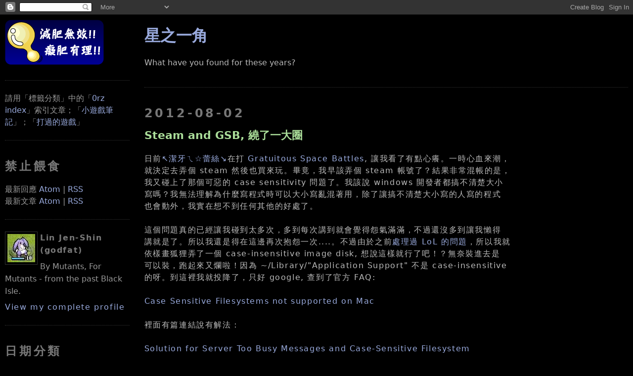

--- FILE ---
content_type: text/html; charset=UTF-8
request_url: https://blogger.godfat.org/2012/08/steam-and-gsb.html?showComment=1344361358746
body_size: 18567
content:
<!DOCTYPE html>
<html xmlns='http://www.w3.org/1999/xhtml' xmlns:b='http://www.google.com/2005/gml/b' xmlns:data='http://www.google.com/2005/gml/data' xmlns:expr='http://www.google.com/2005/gml/expr' xmlns:fb='http://www.facebook.com/2008/fbml'>
<head>
<link href='https://www.blogger.com/static/v1/widgets/55013136-widget_css_bundle.css' rel='stylesheet' type='text/css'/>
<meta content='Steam and GSB, 繞了一大圈' property='og:title'/>
<meta content='星之一角' property='og:site_name'/>
<meta content='http://profile.godfat.org/image/spiritual_soul.jpg' property='og:image'/>
<meta content='article' property='og:type'/>
<meta content='https://blogger.godfat.org/2012/08/steam-and-gsb.html' property='og:url'/>
<meta content='1072460044' property='fb:admins'/>
<meta content='122929524388492' property='fb:app_id'/>
<meta content='text/html; charset=UTF-8' http-equiv='Content-Type'/>
<meta content='blogger' name='generator'/>
<link href='https://blogger.godfat.org/favicon.ico' rel='icon' type='image/x-icon'/>
<link href='https://blogger.godfat.org/2012/08/steam-and-gsb.html' rel='canonical'/>
<link rel="alternate" type="application/atom+xml" title="星之一角 - Atom" href="https://blogger.godfat.org/feeds/posts/default" />
<link rel="alternate" type="application/rss+xml" title="星之一角 - RSS" href="https://blogger.godfat.org/feeds/posts/default?alt=rss" />
<link rel="service.post" type="application/atom+xml" title="星之一角 - Atom" href="https://www.blogger.com/feeds/4013660499115623904/posts/default" />

<link rel="alternate" type="application/atom+xml" title="星之一角 - Atom" href="https://blogger.godfat.org/feeds/6300252712884760825/comments/default" />
<!--Can't find substitution for tag [blog.ieCssRetrofitLinks]-->
<meta content='https://blogger.godfat.org/2012/08/steam-and-gsb.html' property='og:url'/>
<meta content='Steam and GSB, 繞了一大圈' property='og:title'/>
<meta content='日前 ↖潔牙ㄟ☆蕾絲↘ 在打 Gratuitous Space Battles , 讓我看了有點心癢。一時心血來潮，  就決定去弄個 steam 然後也買來玩。畢竟，我早該弄個 steam 帳號了？結果非常混帳的是，  我又碰上了那個可惡的 case sensitivity 問題...' property='og:description'/>
<link href="//www.godfat.org/image/favicon.png" rel="icon" type="image/png">
<title>星之一角: Steam and GSB, 繞了一大圈</title>
<script src="//www.godfat.org/script/highlight.pack.js" type="text/javascript"></script>
<link href="//www.godfat.org/style/twilight.css" rel="stylesheet">
<script>hljs.initHighlightingOnLoad();</script>
<style id='page-skin-1' type='text/css'><!--
/*
-----------------------------------------------
Blogger Template Style
Name:     Minima Black
Designer: Douglas Bowman
URL:      www.stopdesign.com
Date:     26 Feb 2004
Updated by: Blogger Team
Modified By
Designer: Charlemagne Stavanger
URL: http://www.blogcrowds.com/
Support: http://www.blogcrowds.com/
modified by godfat
refer: http://blogger.godfat.org/
----------------------------------------------- */
/* Variable definitions
====================
<Variable name="bgcolor" description="Page Background Color"
type="color" default="#000">
<Variable name="textcolor" description="Text Color"
type="color" default="#bbb">
<Variable name="linkcolor" description="Link Color"
type="color" default="#9ad">
<Variable name="pagetitlecolor" description="Blog Title Color"
type="color" default="#ccc">
<Variable name="descriptioncolor" description="Blog Description Color"
type="color" default="#777">
<Variable name="titlecolor" description="Post Title Color"
type="color" default="#ad9">
<Variable name="bordercolor" description="Border Color"
type="color" default="#333">
<Variable name="sidebarcolor" description="Sidebar Title Color"
type="color" default="#777">
<Variable name="sidebartextcolor" description="Sidebar Text Color"
type="color" default="#999">
<Variable name="visitedlinkcolor" description="Visited Link Color"
type="color" default="#a7a">
*/
/* Use this with templates/template-twocol.html */
#TextList1{
visibility: hidden;
position: fixed;
left: -2000px;
}
#Image1{
visibility: hidden;
position: fixed;
left: -2000px;
}
#Image2{
visibility: hidden;
position: fixed;
left: -2000px;
}
.post-body{
letter-spacing: 0.1em;
line-height: 150%
}
del{
text-decoration: line-through;
color: red;
}
del span{
color: #bbbbbb;
}
blockquote{
background-color: #222;
padding: 0.7em;
margin: 0;
}
blockquote blockquote{
background-color: #333;
}
body{
background: #000000;
margin:0;
color: #bbbbbb;
text-align: center;
font-family: "DejaVu Sans", "Bitstream Vera Sans", "Lucida Grande", "Arial", "Hiragino Maru Gothic Pro", sans-serif;
}
code, pre{
font-family: "DejaVu Sans Mono", "Bitstream Vera Sans Mono", "Monaco", "Consolas", "Lucida Console", "Courier New", monospace;
font-size: 1em;
overflow: auto;
max-width: 850px;
}
code{
background-color: #191970;
}
pre code{
background-color: #181829;
}
pre{
/* #483D8B; dark slate blue */
/* #191970; midnight blue */
background-color: #181829;
padding: 1em 0 1em 1em;
}
a:link{
color: #99aadd;
text-decoration: none;
}
a:visited{
color: #aa77aa;
text-decoration:none;
}
a:hover{
color: #aadd99;
text-decoration: underline;
}
a img{
border-width:0;
}
/* Header
-----------------------------------------------
*/
#header-wrapper {
margin: 0 auto 10px;
border: 1px solid #333333;
}
#header {
margin: 5px;
border: 1px solid #333333;
text-align: center;
color: #cccccc;
}
#header h1 {
margin: 5px 5px 0;
padding: 15px 20px .25em;
line-height: 1.2em;
letter-spacing: .2em;
}
#header a {
color: #cccccc;
text-decoration: none;
}
#header a:hover {
color: #cccccc;
}
#header .description {
margin: 0 5px 5px;
padding: 0 20px 15px;
letter-spacing: .2em;
line-height: 1.4em;
color: #777777;
}
/* Outer-Wrapper
----------------------------------------------- */
#outer-wrapper {
margin: 0 auto;
padding: 10px;
text-align: left;
}
#main-wrapper {
float: left;
position: absolute;
top: 20px;
left: 22%;
margin: 10px;
word-wrap: break-word; /* fix for long text breaking sidebar float in IE */
overflow: hidden;     /* fix for long non-text content breaking IE sidebar float */
}
.sidebar-wrapper {
width: 20%;
float: left;
word-wrap: break-word; /* fix for long text breaking sidebar float in IE */
overflow: hidden;     /* fix for long non-text content breaking IE sidebar float */
}
/* Headings
----------------------------------------------- */
h2 {
margin: 1.5em 0 .75em;
line-height: 1.4em;
letter-spacing: .2em;
color: #777777;
}
/* Posts
-----------------------------------------------
*/
h2.date-header{
margin: 1.5em 0 .5em;
}
.post{
margin: .5em 0 1.5em;
border-bottom: 1px dotted #333333;
padding-bottom: 1.5em;
}
.post h3{
margin: .25em 0 0;
padding: 0 0 4px;
font-size: 140%;
font-weight: normal;
line-height: 1.4em;
color: #aadd99;
}
.post h3 a, .post h3 a:visited, .post h3 strong {
/* display: block; */
text-decoration: none;
color: #aadd99;
font-weight: bold;
}
.post h3 strong, .post h3 a:hover {
color: #bbbbbb;
}
.post-footer {
margin: .75em 0;
color: #777777;
letter-spacing: .1em;
line-height: 1.4em;
}
.comment-link{
margin-left: .6em;
}
.post img{
padding: 4px;
border: 1px solid #333333;
}
/* Comments
----------------------------------------------- */
#comments h4{
margin:1em 0;
font-weight: bold;
line-height: 1.4em;
letter-spacing:.2em;
color: #777777;
}
#comments-block {
margin: 1em 0 1.5em;
line-height: 1.6em;
}
#comments-block .comment-author {
margin: .5em 0;
}
#comments-block .comment-body {
margin: .25em 0 0;
}
#comments-block .comment-footer {
margin: -.25em 0 2em;
line-height: 1.4em;
letter-spacing: .1em;
}
#comments-block .comment-body p {
margin:0 0 .75em;
}
.deleted-comment {
font-style:italic;
color:gray;
}
.feed-links {
clear: both;
line-height: 2.5em;
}
#blog-pager-newer-link {
float: left;
}
#blog-pager-older-link {
float: right;
}
#blog-pager {
text-align: center;
}
#comment-editor{
width: 500px;
}
/* Sidebar Content
----------------------------------------------- */
.sidebar {
color: #999999;
line-height: 1.5em;
}
.sidebar ul {
list-style:none;
margin:0 0 0;
padding:0 0 0;
}
.sidebar li {
margin:0;
padding:0 0 .25em 15px;
text-indent:-15px;
line-height:1.5em;
}
.sidebar .widget, .main .widget {
border-bottom:1px dotted #333333;
margin:0 0 1.5em;
padding:0 0 1.5em;
}
.main .Blog {
border-bottom-width: 0;
}
/* Profile
----------------------------------------------- */
.profile-img {
float: left;
margin: 0 5px 5px 0;
padding: 4px;
border: 1px solid #333333;
}
.profile-data {
margin:0;
letter-spacing:.1em;
color: #777777;
font-weight: bold;
line-height: 1.6em;
}
.profile-datablock {
margin:.5em 0 .5em;
}
.profile-textblock {
margin: 0.5em 0;
line-height: 1.6em;
}
.profile-link {
letter-spacing: .1em;
}
/* Footer
----------------------------------------------- */
#footer {
clear: both;
bottom: 10pt;
margin: 0 auto;
padding-top: 15px;
line-height: 1.6em;
letter-spacing: .1em;
text-align: center;
}
/** Page structure tweaks for layout editor wireframe */
body#layout #header {
margin-left: 0px;
margin-right: 0px;
}
/* pygments highlighting */
.pygments     { background: #000000; }
.pygments .c  { color: #5F5A60 } /* Comment */
.pygments .k  { color: #CDA869 } /* Keyword */
.pygments .n  { color: #FFFFFF } /* Name */
.pygments .o  { color: #CDA869 } /* Operator */
.pygments .p  { color: #CDA869 } /* Punctuation */
.pygments .cm { color: #5F5A60 } /* Comment.Multiline */
.pygments .cp { color: #5F5A60 } /* Comment.Preproc */
.pygments .c1 { color: #5F5A60 } /* Comment.Single */
.pygments .cs { color: #5F5A60 } /* Comment.Special */
.pygments .kc { color: #CDA869 } /* Keyword.Constant */
.pygments .kd { color: #CDA869 } /* Keyword.Declaration */
.pygments .kn { color: #CDA869 } /* Keyword.Namespace */
.pygments .kp { color: #CDA869 } /* Keyword.Pseudo */
.pygments .kr { color: #CDA869 } /* Keyword.Reserved */
.pygments .kt { color: #9B859D } /* Keyword.Type */
.pygments .m  { color: #CF6A4C } /* Literal.Number */
.pygments .s  { color: #8F9D6A } /* Literal.String */
.pygments .na { color: #FFFFFF } /* Name.Attribute */
.pygments .nb { color: #7587A6 } /* Name.Builtin */
.pygments .nc { color: #9B859D } /* Name.Class */
.pygments .no { color: #9B859D } /* Name.Constant */
.pygments .nd { color: #FFFFFF } /* Name.Decorator */
.pygments .ni { color: #FFFFFF } /* Name.Entity */
.pygments .ne { color: #FFFFFF } /* Name.Exception */
.pygments .nf { color: #9B703F } /* Name.Function */
.pygments .nl { color: #FFFFFF } /* Name.Label */
.pygments .nn { color: #FFFFFF } /* Name.Namespace */
.pygments .nx { color: #FFFFFF } /* Name.Other */
.pygments .py { color: #FFFFFF } /* Name.Property */
.pygments .nt { color: #FFFFFF } /* Name.Tag */
.pygments .nv { color: #FFFFFF } /* Name.Variable */
.pygments .ow { color: #CDA869 } /* Operator.Word */
.pygments .w  { color: #000000 } /* Text.Whitespace */
.pygments .mf { color: #CF6A4C } /* Literal.Number.Float */
.pygments .mh { color: #CF6A4C } /* Literal.Number.Hex */
.pygments .mi { color: #CF6A4C } /* Literal.Number.Integer */
.pygments .mo { color: #CF6A4C } /* Literal.Number.Oct */
.pygments .sb { color: #8F9D6A } /* Literal.String.Backtick */
.pygments .sc { color: #8F9D6A } /* Literal.String.Char */
.pygments .sd { color: #8F9D6A } /* Literal.String.Doc */
.pygments .s2 { color: #8F9D6A } /* Literal.String.Double */
.pygments .se { color: #8F9D6A } /* Literal.String.Escape */
.pygments .sh { color: #8F9D6A } /* Literal.String.Heredoc */
.pygments .si { color: #8F9D6A } /* Literal.String.Interpol */
.pygments .sx { color: #FFFFFF } /* Literal.String.Other */
.pygments .sr { color: #E9C062 } /* Literal.String.Regex */
.pygments .s1 { color: #8F9D6A } /* Literal.String.Single */
.pygments .ss { color: #CF6A4C } /* Literal.String.Symbol */
.pygments .bp { color: #7587A6 } /* Name.Builtin.Pseudo */
.pygments .vc { color: #FFFFFF } /* Name.Variable.Class */
.pygments .vg { color: #FFFFFF } /* Name.Variable.Global */
.pygments .vi { color: #FFFFFF } /* Name.Variable.Instance */
.pygments .il { color: #CF6A4C } /* Literal.Number.Integer.Long */

--></style>
<link href='https://www.blogger.com/dyn-css/authorization.css?targetBlogID=4013660499115623904&amp;zx=f4cd4e3c-092e-4ef0-9f16-e8cc5dbb6fa9' media='none' onload='if(media!=&#39;all&#39;)media=&#39;all&#39;' rel='stylesheet'/><noscript><link href='https://www.blogger.com/dyn-css/authorization.css?targetBlogID=4013660499115623904&amp;zx=f4cd4e3c-092e-4ef0-9f16-e8cc5dbb6fa9' rel='stylesheet'/></noscript>
<meta name='google-adsense-platform-account' content='ca-host-pub-1556223355139109'/>
<meta name='google-adsense-platform-domain' content='blogspot.com'/>

</head>
<body>
<div class='navbar section' id='navbar'><div class='widget Navbar' data-version='1' id='Navbar1'><script type="text/javascript">
    function setAttributeOnload(object, attribute, val) {
      if(window.addEventListener) {
        window.addEventListener('load',
          function(){ object[attribute] = val; }, false);
      } else {
        window.attachEvent('onload', function(){ object[attribute] = val; });
      }
    }
  </script>
<div id="navbar-iframe-container"></div>
<script type="text/javascript" src="https://apis.google.com/js/platform.js"></script>
<script type="text/javascript">
      gapi.load("gapi.iframes:gapi.iframes.style.bubble", function() {
        if (gapi.iframes && gapi.iframes.getContext) {
          gapi.iframes.getContext().openChild({
              url: 'https://www.blogger.com/navbar/4013660499115623904?po\x3d6300252712884760825\x26origin\x3dhttps://blogger.godfat.org',
              where: document.getElementById("navbar-iframe-container"),
              id: "navbar-iframe"
          });
        }
      });
    </script><script type="text/javascript">
(function() {
var script = document.createElement('script');
script.type = 'text/javascript';
script.src = '//pagead2.googlesyndication.com/pagead/js/google_top_exp.js';
var head = document.getElementsByTagName('head')[0];
if (head) {
head.appendChild(script);
}})();
</script>
</div></div>
<div id='outer-wrapper'>
<div id='wrap2'>
<!-- skip links for text browsers -->
<span id='skiplinks' style='display:none;'>
<a href='#main'>skip to main </a> |
          <a href='#sidebar'>skip to sidebar</a>
</span>
<div id='content-wrapper'>
<div class='sidebar-wrapper'>
<div class='sidebar section' id='sidebar'><div class='widget HTML' data-version='1' id='HTML2'>
<div class='widget-content'>
<a href="/"><img alt="星之一角" src="//photos1.blogger.com/x/blogger2/1504/489948791395950/240/z/347464/gse_multipart2371.png"></a>
</div>
<div class='clear'></div>
</div><div class='widget Text' data-version='1' id='Text1'>
<div class='widget-content'>
請用&#12300;標籤分類&#12301;中的&#12300;<a href="http://blogger.godfat.org/2007/03/index-by-date.html">0rz index</a>&#12301;索引文章&#65307;&#12300;<a href="http://blogger.godfat.org/2008/08/blog-post_5851.html">小遊戲筆記</a>&#12301;&#65307;&#12300;<a href="http://blogger.godfat.org/2014/07/blog-post.html">打過的遊戲</a>&#12301;
</div>
<div class='clear'></div>
</div><div class='widget HTML' data-version='1' id='HTML3'>
<h2 class='title'>禁止餵食</h2>
<div class='widget-content'>
最新回應 <a href="/feeds/comments/default">Atom</a> | <a href="/feeds/comments/default?alt=rss">RSS</a>
<br/>
最新文章 <a href="/feeds/posts/default">Atom</a> | <a href="/feeds/posts/default?alt=rss">RSS</a>
</div>
<div class='clear'></div>
</div><div class='widget Profile' data-version='1' id='Profile1'>
<div class='widget-content'>
<a href='https://www.blogger.com/profile/04471393622959484230'><img alt='My Photo' class='profile-img' height='57' src='//photos1.blogger.com/x/blogger2/1504/489948791395950/1600/z/711327/gse_multipart5683.jpg' width='56'/></a>
<dl class='profile-datablock'>
<dt class='profile-data'>Lin Jen-Shin (godfat)</dt>
<dd class='profile-textblock'>By Mutants, For Mutants - from the past Black Isle.</dd>
</dl>
<a class='profile-link' href='https://www.blogger.com/profile/04471393622959484230'>View my complete profile</a>
<div class='clear'></div>
</div>
</div><div class='widget BlogArchive' data-version='1' id='BlogArchive1'>
<h2>日期分類</h2>
<div class='widget-content'>
<div id='ArchiveList'>
<div id='BlogArchive1_ArchiveList'>
<select id='BlogArchive1_ArchiveMenu'>
<option value=''>日期分類</option>
<option value='https://blogger.godfat.org/2020_11_01_archive.html'>11/01 - 11/08 (1)</option>
<option value='https://blogger.godfat.org/2018_10_14_archive.html'>10/14 - 10/21 (1)</option>
<option value='https://blogger.godfat.org/2018_10_07_archive.html'>10/07 - 10/14 (1)</option>
<option value='https://blogger.godfat.org/2018_09_09_archive.html'>09/09 - 09/16 (1)</option>
<option value='https://blogger.godfat.org/2018_07_01_archive.html'>07/01 - 07/08 (2)</option>
<option value='https://blogger.godfat.org/2018_03_11_archive.html'>03/11 - 03/18 (2)</option>
<option value='https://blogger.godfat.org/2018_01_14_archive.html'>01/14 - 01/21 (1)</option>
<option value='https://blogger.godfat.org/2018_01_07_archive.html'>01/07 - 01/14 (1)</option>
<option value='https://blogger.godfat.org/2017_12_10_archive.html'>12/10 - 12/17 (1)</option>
<option value='https://blogger.godfat.org/2017_07_30_archive.html'>07/30 - 08/06 (1)</option>
<option value='https://blogger.godfat.org/2017_04_02_archive.html'>04/02 - 04/09 (1)</option>
<option value='https://blogger.godfat.org/2017_03_26_archive.html'>03/26 - 04/02 (1)</option>
<option value='https://blogger.godfat.org/2016_11_27_archive.html'>11/27 - 12/04 (1)</option>
<option value='https://blogger.godfat.org/2016_09_04_archive.html'>09/04 - 09/11 (1)</option>
<option value='https://blogger.godfat.org/2016_08_28_archive.html'>08/28 - 09/04 (1)</option>
<option value='https://blogger.godfat.org/2016_04_03_archive.html'>04/03 - 04/10 (1)</option>
<option value='https://blogger.godfat.org/2016_02_21_archive.html'>02/21 - 02/28 (1)</option>
<option value='https://blogger.godfat.org/2016_02_14_archive.html'>02/14 - 02/21 (1)</option>
<option value='https://blogger.godfat.org/2016_01_17_archive.html'>01/17 - 01/24 (2)</option>
<option value='https://blogger.godfat.org/2015_07_26_archive.html'>07/26 - 08/02 (1)</option>
<option value='https://blogger.godfat.org/2015_06_28_archive.html'>06/28 - 07/05 (1)</option>
<option value='https://blogger.godfat.org/2015_06_14_archive.html'>06/14 - 06/21 (1)</option>
<option value='https://blogger.godfat.org/2014_12_28_archive.html'>12/28 - 01/04 (1)</option>
<option value='https://blogger.godfat.org/2014_12_21_archive.html'>12/21 - 12/28 (1)</option>
<option value='https://blogger.godfat.org/2014_12_07_archive.html'>12/07 - 12/14 (1)</option>
<option value='https://blogger.godfat.org/2014_09_07_archive.html'>09/07 - 09/14 (1)</option>
<option value='https://blogger.godfat.org/2014_08_17_archive.html'>08/17 - 08/24 (3)</option>
<option value='https://blogger.godfat.org/2014_08_10_archive.html'>08/10 - 08/17 (2)</option>
<option value='https://blogger.godfat.org/2014_07_27_archive.html'>07/27 - 08/03 (1)</option>
<option value='https://blogger.godfat.org/2014_07_20_archive.html'>07/20 - 07/27 (1)</option>
<option value='https://blogger.godfat.org/2014_07_06_archive.html'>07/06 - 07/13 (1)</option>
<option value='https://blogger.godfat.org/2014_05_25_archive.html'>05/25 - 06/01 (1)</option>
<option value='https://blogger.godfat.org/2014_05_04_archive.html'>05/04 - 05/11 (1)</option>
<option value='https://blogger.godfat.org/2014_02_23_archive.html'>02/23 - 03/02 (1)</option>
<option value='https://blogger.godfat.org/2014_02_16_archive.html'>02/16 - 02/23 (1)</option>
<option value='https://blogger.godfat.org/2014_02_09_archive.html'>02/09 - 02/16 (1)</option>
<option value='https://blogger.godfat.org/2014_01_19_archive.html'>01/19 - 01/26 (3)</option>
<option value='https://blogger.godfat.org/2014_01_05_archive.html'>01/05 - 01/12 (2)</option>
<option value='https://blogger.godfat.org/2013_12_08_archive.html'>12/08 - 12/15 (1)</option>
<option value='https://blogger.godfat.org/2013_12_01_archive.html'>12/01 - 12/08 (1)</option>
<option value='https://blogger.godfat.org/2013_11_17_archive.html'>11/17 - 11/24 (3)</option>
<option value='https://blogger.godfat.org/2013_11_03_archive.html'>11/03 - 11/10 (1)</option>
<option value='https://blogger.godfat.org/2013_10_27_archive.html'>10/27 - 11/03 (1)</option>
<option value='https://blogger.godfat.org/2013_10_20_archive.html'>10/20 - 10/27 (1)</option>
<option value='https://blogger.godfat.org/2013_10_13_archive.html'>10/13 - 10/20 (1)</option>
<option value='https://blogger.godfat.org/2013_10_06_archive.html'>10/06 - 10/13 (1)</option>
<option value='https://blogger.godfat.org/2013_08_25_archive.html'>08/25 - 09/01 (1)</option>
<option value='https://blogger.godfat.org/2013_08_18_archive.html'>08/18 - 08/25 (1)</option>
<option value='https://blogger.godfat.org/2013_08_04_archive.html'>08/04 - 08/11 (1)</option>
<option value='https://blogger.godfat.org/2013_07_21_archive.html'>07/21 - 07/28 (2)</option>
<option value='https://blogger.godfat.org/2013_06_23_archive.html'>06/23 - 06/30 (1)</option>
<option value='https://blogger.godfat.org/2013_06_16_archive.html'>06/16 - 06/23 (1)</option>
<option value='https://blogger.godfat.org/2013_04_07_archive.html'>04/07 - 04/14 (3)</option>
<option value='https://blogger.godfat.org/2013_02_24_archive.html'>02/24 - 03/03 (1)</option>
<option value='https://blogger.godfat.org/2013_02_17_archive.html'>02/17 - 02/24 (1)</option>
<option value='https://blogger.godfat.org/2013_02_03_archive.html'>02/03 - 02/10 (2)</option>
<option value='https://blogger.godfat.org/2013_01_13_archive.html'>01/13 - 01/20 (1)</option>
<option value='https://blogger.godfat.org/2013_01_06_archive.html'>01/06 - 01/13 (1)</option>
<option value='https://blogger.godfat.org/2012_12_30_archive.html'>12/30 - 01/06 (1)</option>
<option value='https://blogger.godfat.org/2012_12_23_archive.html'>12/23 - 12/30 (3)</option>
<option value='https://blogger.godfat.org/2012_12_16_archive.html'>12/16 - 12/23 (3)</option>
<option value='https://blogger.godfat.org/2012_12_09_archive.html'>12/09 - 12/16 (3)</option>
<option value='https://blogger.godfat.org/2012_12_02_archive.html'>12/02 - 12/09 (1)</option>
<option value='https://blogger.godfat.org/2012_11_25_archive.html'>11/25 - 12/02 (1)</option>
<option value='https://blogger.godfat.org/2012_11_18_archive.html'>11/18 - 11/25 (7)</option>
<option value='https://blogger.godfat.org/2012_11_11_archive.html'>11/11 - 11/18 (4)</option>
<option value='https://blogger.godfat.org/2012_10_28_archive.html'>10/28 - 11/04 (2)</option>
<option value='https://blogger.godfat.org/2012_10_21_archive.html'>10/21 - 10/28 (1)</option>
<option value='https://blogger.godfat.org/2012_10_14_archive.html'>10/14 - 10/21 (3)</option>
<option value='https://blogger.godfat.org/2012_10_07_archive.html'>10/07 - 10/14 (1)</option>
<option value='https://blogger.godfat.org/2012_09_30_archive.html'>09/30 - 10/07 (1)</option>
<option value='https://blogger.godfat.org/2012_09_23_archive.html'>09/23 - 09/30 (4)</option>
<option value='https://blogger.godfat.org/2012_09_16_archive.html'>09/16 - 09/23 (3)</option>
<option value='https://blogger.godfat.org/2012_09_09_archive.html'>09/09 - 09/16 (2)</option>
<option value='https://blogger.godfat.org/2012_09_02_archive.html'>09/02 - 09/09 (1)</option>
<option value='https://blogger.godfat.org/2012_08_19_archive.html'>08/19 - 08/26 (4)</option>
<option value='https://blogger.godfat.org/2012_08_12_archive.html'>08/12 - 08/19 (2)</option>
<option value='https://blogger.godfat.org/2012_07_29_archive.html'>07/29 - 08/05 (4)</option>
<option value='https://blogger.godfat.org/2012_07_22_archive.html'>07/22 - 07/29 (3)</option>
<option value='https://blogger.godfat.org/2012_07_15_archive.html'>07/15 - 07/22 (3)</option>
<option value='https://blogger.godfat.org/2012_07_01_archive.html'>07/01 - 07/08 (1)</option>
<option value='https://blogger.godfat.org/2012_06_24_archive.html'>06/24 - 07/01 (1)</option>
<option value='https://blogger.godfat.org/2012_06_17_archive.html'>06/17 - 06/24 (2)</option>
<option value='https://blogger.godfat.org/2012_06_10_archive.html'>06/10 - 06/17 (3)</option>
<option value='https://blogger.godfat.org/2012_05_27_archive.html'>05/27 - 06/03 (2)</option>
<option value='https://blogger.godfat.org/2012_05_20_archive.html'>05/20 - 05/27 (1)</option>
<option value='https://blogger.godfat.org/2012_05_13_archive.html'>05/13 - 05/20 (1)</option>
<option value='https://blogger.godfat.org/2012_05_06_archive.html'>05/06 - 05/13 (1)</option>
<option value='https://blogger.godfat.org/2012_04_22_archive.html'>04/22 - 04/29 (2)</option>
<option value='https://blogger.godfat.org/2012_04_15_archive.html'>04/15 - 04/22 (4)</option>
<option value='https://blogger.godfat.org/2012_04_08_archive.html'>04/08 - 04/15 (5)</option>
<option value='https://blogger.godfat.org/2012_04_01_archive.html'>04/01 - 04/08 (5)</option>
<option value='https://blogger.godfat.org/2012_03_25_archive.html'>03/25 - 04/01 (3)</option>
<option value='https://blogger.godfat.org/2012_03_18_archive.html'>03/18 - 03/25 (9)</option>
<option value='https://blogger.godfat.org/2012_03_11_archive.html'>03/11 - 03/18 (1)</option>
<option value='https://blogger.godfat.org/2012_03_04_archive.html'>03/04 - 03/11 (6)</option>
<option value='https://blogger.godfat.org/2012_02_26_archive.html'>02/26 - 03/04 (2)</option>
<option value='https://blogger.godfat.org/2012_02_19_archive.html'>02/19 - 02/26 (2)</option>
<option value='https://blogger.godfat.org/2012_02_12_archive.html'>02/12 - 02/19 (4)</option>
<option value='https://blogger.godfat.org/2012_02_05_archive.html'>02/05 - 02/12 (4)</option>
<option value='https://blogger.godfat.org/2012_01_15_archive.html'>01/15 - 01/22 (2)</option>
<option value='https://blogger.godfat.org/2012_01_08_archive.html'>01/08 - 01/15 (4)</option>
<option value='https://blogger.godfat.org/2012_01_01_archive.html'>01/01 - 01/08 (3)</option>
<option value='https://blogger.godfat.org/2011_12_25_archive.html'>12/25 - 01/01 (3)</option>
<option value='https://blogger.godfat.org/2011_12_18_archive.html'>12/18 - 12/25 (2)</option>
<option value='https://blogger.godfat.org/2011_12_11_archive.html'>12/11 - 12/18 (5)</option>
<option value='https://blogger.godfat.org/2011_12_04_archive.html'>12/04 - 12/11 (4)</option>
<option value='https://blogger.godfat.org/2011_11_27_archive.html'>11/27 - 12/04 (8)</option>
<option value='https://blogger.godfat.org/2011_11_20_archive.html'>11/20 - 11/27 (7)</option>
<option value='https://blogger.godfat.org/2011_11_13_archive.html'>11/13 - 11/20 (1)</option>
<option value='https://blogger.godfat.org/2011_11_06_archive.html'>11/06 - 11/13 (2)</option>
<option value='https://blogger.godfat.org/2011_10_30_archive.html'>10/30 - 11/06 (5)</option>
<option value='https://blogger.godfat.org/2011_10_23_archive.html'>10/23 - 10/30 (5)</option>
<option value='https://blogger.godfat.org/2011_10_16_archive.html'>10/16 - 10/23 (2)</option>
<option value='https://blogger.godfat.org/2011_10_09_archive.html'>10/09 - 10/16 (3)</option>
<option value='https://blogger.godfat.org/2011_10_02_archive.html'>10/02 - 10/09 (6)</option>
<option value='https://blogger.godfat.org/2011_09_25_archive.html'>09/25 - 10/02 (10)</option>
<option value='https://blogger.godfat.org/2011_09_18_archive.html'>09/18 - 09/25 (4)</option>
<option value='https://blogger.godfat.org/2011_09_11_archive.html'>09/11 - 09/18 (2)</option>
<option value='https://blogger.godfat.org/2011_09_04_archive.html'>09/04 - 09/11 (5)</option>
<option value='https://blogger.godfat.org/2011_08_28_archive.html'>08/28 - 09/04 (11)</option>
<option value='https://blogger.godfat.org/2011_08_21_archive.html'>08/21 - 08/28 (5)</option>
<option value='https://blogger.godfat.org/2011_08_14_archive.html'>08/14 - 08/21 (5)</option>
<option value='https://blogger.godfat.org/2011_07_31_archive.html'>07/31 - 08/07 (4)</option>
<option value='https://blogger.godfat.org/2011_07_24_archive.html'>07/24 - 07/31 (1)</option>
<option value='https://blogger.godfat.org/2011_07_17_archive.html'>07/17 - 07/24 (4)</option>
<option value='https://blogger.godfat.org/2011_07_10_archive.html'>07/10 - 07/17 (2)</option>
<option value='https://blogger.godfat.org/2011_07_03_archive.html'>07/03 - 07/10 (3)</option>
<option value='https://blogger.godfat.org/2011_06_26_archive.html'>06/26 - 07/03 (7)</option>
<option value='https://blogger.godfat.org/2011_06_19_archive.html'>06/19 - 06/26 (3)</option>
<option value='https://blogger.godfat.org/2011_06_12_archive.html'>06/12 - 06/19 (6)</option>
<option value='https://blogger.godfat.org/2011_06_05_archive.html'>06/05 - 06/12 (7)</option>
<option value='https://blogger.godfat.org/2011_05_29_archive.html'>05/29 - 06/05 (8)</option>
<option value='https://blogger.godfat.org/2011_05_22_archive.html'>05/22 - 05/29 (7)</option>
<option value='https://blogger.godfat.org/2011_05_15_archive.html'>05/15 - 05/22 (7)</option>
<option value='https://blogger.godfat.org/2011_05_08_archive.html'>05/08 - 05/15 (9)</option>
<option value='https://blogger.godfat.org/2011_05_01_archive.html'>05/01 - 05/08 (8)</option>
<option value='https://blogger.godfat.org/2011_04_24_archive.html'>04/24 - 05/01 (8)</option>
<option value='https://blogger.godfat.org/2011_04_17_archive.html'>04/17 - 04/24 (4)</option>
<option value='https://blogger.godfat.org/2011_04_10_archive.html'>04/10 - 04/17 (8)</option>
<option value='https://blogger.godfat.org/2011_04_03_archive.html'>04/03 - 04/10 (8)</option>
<option value='https://blogger.godfat.org/2011_03_27_archive.html'>03/27 - 04/03 (5)</option>
<option value='https://blogger.godfat.org/2011_03_20_archive.html'>03/20 - 03/27 (9)</option>
<option value='https://blogger.godfat.org/2011_03_13_archive.html'>03/13 - 03/20 (6)</option>
<option value='https://blogger.godfat.org/2011_03_06_archive.html'>03/06 - 03/13 (5)</option>
<option value='https://blogger.godfat.org/2011_02_27_archive.html'>02/27 - 03/06 (6)</option>
<option value='https://blogger.godfat.org/2011_02_20_archive.html'>02/20 - 02/27 (9)</option>
<option value='https://blogger.godfat.org/2011_02_13_archive.html'>02/13 - 02/20 (7)</option>
<option value='https://blogger.godfat.org/2011_02_06_archive.html'>02/06 - 02/13 (4)</option>
<option value='https://blogger.godfat.org/2011_01_30_archive.html'>01/30 - 02/06 (5)</option>
<option value='https://blogger.godfat.org/2011_01_23_archive.html'>01/23 - 01/30 (3)</option>
<option value='https://blogger.godfat.org/2011_01_16_archive.html'>01/16 - 01/23 (2)</option>
<option value='https://blogger.godfat.org/2011_01_09_archive.html'>01/09 - 01/16 (3)</option>
<option value='https://blogger.godfat.org/2011_01_02_archive.html'>01/02 - 01/09 (1)</option>
<option value='https://blogger.godfat.org/2010_12_26_archive.html'>12/26 - 01/02 (2)</option>
<option value='https://blogger.godfat.org/2010_12_19_archive.html'>12/19 - 12/26 (4)</option>
<option value='https://blogger.godfat.org/2010_12_12_archive.html'>12/12 - 12/19 (1)</option>
<option value='https://blogger.godfat.org/2010_12_05_archive.html'>12/05 - 12/12 (6)</option>
<option value='https://blogger.godfat.org/2010_11_28_archive.html'>11/28 - 12/05 (6)</option>
<option value='https://blogger.godfat.org/2010_11_21_archive.html'>11/21 - 11/28 (1)</option>
<option value='https://blogger.godfat.org/2010_11_14_archive.html'>11/14 - 11/21 (2)</option>
<option value='https://blogger.godfat.org/2010_11_07_archive.html'>11/07 - 11/14 (3)</option>
<option value='https://blogger.godfat.org/2010_10_31_archive.html'>10/31 - 11/07 (3)</option>
<option value='https://blogger.godfat.org/2010_10_24_archive.html'>10/24 - 10/31 (5)</option>
<option value='https://blogger.godfat.org/2010_10_17_archive.html'>10/17 - 10/24 (7)</option>
<option value='https://blogger.godfat.org/2010_10_10_archive.html'>10/10 - 10/17 (10)</option>
<option value='https://blogger.godfat.org/2010_10_03_archive.html'>10/03 - 10/10 (5)</option>
<option value='https://blogger.godfat.org/2010_09_26_archive.html'>09/26 - 10/03 (7)</option>
<option value='https://blogger.godfat.org/2010_09_19_archive.html'>09/19 - 09/26 (6)</option>
<option value='https://blogger.godfat.org/2010_09_12_archive.html'>09/12 - 09/19 (12)</option>
<option value='https://blogger.godfat.org/2010_09_05_archive.html'>09/05 - 09/12 (6)</option>
<option value='https://blogger.godfat.org/2010_08_29_archive.html'>08/29 - 09/05 (7)</option>
<option value='https://blogger.godfat.org/2010_08_22_archive.html'>08/22 - 08/29 (7)</option>
<option value='https://blogger.godfat.org/2010_08_15_archive.html'>08/15 - 08/22 (1)</option>
<option value='https://blogger.godfat.org/2010_08_08_archive.html'>08/08 - 08/15 (9)</option>
<option value='https://blogger.godfat.org/2010_08_01_archive.html'>08/01 - 08/08 (2)</option>
<option value='https://blogger.godfat.org/2010_07_25_archive.html'>07/25 - 08/01 (7)</option>
<option value='https://blogger.godfat.org/2010_07_18_archive.html'>07/18 - 07/25 (2)</option>
<option value='https://blogger.godfat.org/2010_07_11_archive.html'>07/11 - 07/18 (1)</option>
<option value='https://blogger.godfat.org/2010_07_04_archive.html'>07/04 - 07/11 (4)</option>
<option value='https://blogger.godfat.org/2010_06_27_archive.html'>06/27 - 07/04 (6)</option>
<option value='https://blogger.godfat.org/2010_06_20_archive.html'>06/20 - 06/27 (4)</option>
<option value='https://blogger.godfat.org/2010_06_13_archive.html'>06/13 - 06/20 (5)</option>
<option value='https://blogger.godfat.org/2010_06_06_archive.html'>06/06 - 06/13 (5)</option>
<option value='https://blogger.godfat.org/2010_05_30_archive.html'>05/30 - 06/06 (5)</option>
<option value='https://blogger.godfat.org/2010_05_23_archive.html'>05/23 - 05/30 (10)</option>
<option value='https://blogger.godfat.org/2010_05_16_archive.html'>05/16 - 05/23 (6)</option>
<option value='https://blogger.godfat.org/2010_05_09_archive.html'>05/09 - 05/16 (10)</option>
<option value='https://blogger.godfat.org/2010_05_02_archive.html'>05/02 - 05/09 (11)</option>
<option value='https://blogger.godfat.org/2010_04_25_archive.html'>04/25 - 05/02 (13)</option>
<option value='https://blogger.godfat.org/2010_04_18_archive.html'>04/18 - 04/25 (13)</option>
<option value='https://blogger.godfat.org/2010_04_11_archive.html'>04/11 - 04/18 (9)</option>
<option value='https://blogger.godfat.org/2010_04_04_archive.html'>04/04 - 04/11 (11)</option>
<option value='https://blogger.godfat.org/2010_03_28_archive.html'>03/28 - 04/04 (6)</option>
<option value='https://blogger.godfat.org/2010_03_21_archive.html'>03/21 - 03/28 (13)</option>
<option value='https://blogger.godfat.org/2010_03_14_archive.html'>03/14 - 03/21 (19)</option>
<option value='https://blogger.godfat.org/2010_03_07_archive.html'>03/07 - 03/14 (15)</option>
<option value='https://blogger.godfat.org/2010_02_28_archive.html'>02/28 - 03/07 (19)</option>
<option value='https://blogger.godfat.org/2010_02_21_archive.html'>02/21 - 02/28 (12)</option>
<option value='https://blogger.godfat.org/2010_02_14_archive.html'>02/14 - 02/21 (15)</option>
<option value='https://blogger.godfat.org/2010_02_07_archive.html'>02/07 - 02/14 (20)</option>
<option value='https://blogger.godfat.org/2010_01_31_archive.html'>01/31 - 02/07 (5)</option>
<option value='https://blogger.godfat.org/2010_01_24_archive.html'>01/24 - 01/31 (17)</option>
<option value='https://blogger.godfat.org/2010_01_17_archive.html'>01/17 - 01/24 (17)</option>
<option value='https://blogger.godfat.org/2010_01_10_archive.html'>01/10 - 01/17 (19)</option>
<option value='https://blogger.godfat.org/2010_01_03_archive.html'>01/03 - 01/10 (22)</option>
<option value='https://blogger.godfat.org/2009_12_27_archive.html'>12/27 - 01/03 (26)</option>
<option value='https://blogger.godfat.org/2009_12_20_archive.html'>12/20 - 12/27 (15)</option>
<option value='https://blogger.godfat.org/2009_12_13_archive.html'>12/13 - 12/20 (22)</option>
<option value='https://blogger.godfat.org/2009_12_06_archive.html'>12/06 - 12/13 (22)</option>
<option value='https://blogger.godfat.org/2009_11_29_archive.html'>11/29 - 12/06 (20)</option>
<option value='https://blogger.godfat.org/2009_11_22_archive.html'>11/22 - 11/29 (18)</option>
<option value='https://blogger.godfat.org/2009_11_15_archive.html'>11/15 - 11/22 (14)</option>
<option value='https://blogger.godfat.org/2009_11_08_archive.html'>11/08 - 11/15 (11)</option>
<option value='https://blogger.godfat.org/2009_11_01_archive.html'>11/01 - 11/08 (19)</option>
<option value='https://blogger.godfat.org/2009_10_25_archive.html'>10/25 - 11/01 (11)</option>
<option value='https://blogger.godfat.org/2009_10_18_archive.html'>10/18 - 10/25 (17)</option>
<option value='https://blogger.godfat.org/2009_10_11_archive.html'>10/11 - 10/18 (16)</option>
<option value='https://blogger.godfat.org/2009_10_04_archive.html'>10/04 - 10/11 (11)</option>
<option value='https://blogger.godfat.org/2009_09_27_archive.html'>09/27 - 10/04 (11)</option>
<option value='https://blogger.godfat.org/2009_09_20_archive.html'>09/20 - 09/27 (5)</option>
<option value='https://blogger.godfat.org/2009_09_13_archive.html'>09/13 - 09/20 (15)</option>
<option value='https://blogger.godfat.org/2009_09_06_archive.html'>09/06 - 09/13 (5)</option>
<option value='https://blogger.godfat.org/2009_08_23_archive.html'>08/23 - 08/30 (10)</option>
<option value='https://blogger.godfat.org/2009_08_16_archive.html'>08/16 - 08/23 (22)</option>
<option value='https://blogger.godfat.org/2009_08_09_archive.html'>08/09 - 08/16 (27)</option>
<option value='https://blogger.godfat.org/2009_08_02_archive.html'>08/02 - 08/09 (27)</option>
<option value='https://blogger.godfat.org/2009_07_26_archive.html'>07/26 - 08/02 (32)</option>
<option value='https://blogger.godfat.org/2009_07_19_archive.html'>07/19 - 07/26 (17)</option>
<option value='https://blogger.godfat.org/2009_07_12_archive.html'>07/12 - 07/19 (17)</option>
<option value='https://blogger.godfat.org/2009_07_05_archive.html'>07/05 - 07/12 (14)</option>
<option value='https://blogger.godfat.org/2009_06_28_archive.html'>06/28 - 07/05 (17)</option>
<option value='https://blogger.godfat.org/2009_06_21_archive.html'>06/21 - 06/28 (16)</option>
<option value='https://blogger.godfat.org/2009_06_14_archive.html'>06/14 - 06/21 (13)</option>
<option value='https://blogger.godfat.org/2009_06_07_archive.html'>06/07 - 06/14 (15)</option>
<option value='https://blogger.godfat.org/2009_05_31_archive.html'>05/31 - 06/07 (15)</option>
<option value='https://blogger.godfat.org/2009_05_24_archive.html'>05/24 - 05/31 (15)</option>
<option value='https://blogger.godfat.org/2009_05_17_archive.html'>05/17 - 05/24 (15)</option>
<option value='https://blogger.godfat.org/2009_05_10_archive.html'>05/10 - 05/17 (15)</option>
<option value='https://blogger.godfat.org/2009_05_03_archive.html'>05/03 - 05/10 (19)</option>
<option value='https://blogger.godfat.org/2009_04_26_archive.html'>04/26 - 05/03 (12)</option>
<option value='https://blogger.godfat.org/2009_04_19_archive.html'>04/19 - 04/26 (14)</option>
<option value='https://blogger.godfat.org/2009_04_12_archive.html'>04/12 - 04/19 (4)</option>
<option value='https://blogger.godfat.org/2009_04_05_archive.html'>04/05 - 04/12 (6)</option>
<option value='https://blogger.godfat.org/2009_03_29_archive.html'>03/29 - 04/05 (2)</option>
<option value='https://blogger.godfat.org/2009_03_22_archive.html'>03/22 - 03/29 (8)</option>
<option value='https://blogger.godfat.org/2009_03_15_archive.html'>03/15 - 03/22 (19)</option>
<option value='https://blogger.godfat.org/2009_03_08_archive.html'>03/08 - 03/15 (18)</option>
<option value='https://blogger.godfat.org/2009_03_01_archive.html'>03/01 - 03/08 (11)</option>
<option value='https://blogger.godfat.org/2009_02_22_archive.html'>02/22 - 03/01 (12)</option>
<option value='https://blogger.godfat.org/2009_02_15_archive.html'>02/15 - 02/22 (10)</option>
<option value='https://blogger.godfat.org/2009_02_08_archive.html'>02/08 - 02/15 (14)</option>
<option value='https://blogger.godfat.org/2009_02_01_archive.html'>02/01 - 02/08 (6)</option>
<option value='https://blogger.godfat.org/2009_01_25_archive.html'>01/25 - 02/01 (9)</option>
<option value='https://blogger.godfat.org/2009_01_18_archive.html'>01/18 - 01/25 (12)</option>
<option value='https://blogger.godfat.org/2009_01_11_archive.html'>01/11 - 01/18 (13)</option>
<option value='https://blogger.godfat.org/2009_01_04_archive.html'>01/04 - 01/11 (17)</option>
<option value='https://blogger.godfat.org/2008_12_28_archive.html'>12/28 - 01/04 (16)</option>
<option value='https://blogger.godfat.org/2008_12_21_archive.html'>12/21 - 12/28 (8)</option>
<option value='https://blogger.godfat.org/2008_12_14_archive.html'>12/14 - 12/21 (11)</option>
<option value='https://blogger.godfat.org/2008_12_07_archive.html'>12/07 - 12/14 (15)</option>
<option value='https://blogger.godfat.org/2008_11_30_archive.html'>11/30 - 12/07 (17)</option>
<option value='https://blogger.godfat.org/2008_11_23_archive.html'>11/23 - 11/30 (12)</option>
<option value='https://blogger.godfat.org/2008_11_16_archive.html'>11/16 - 11/23 (7)</option>
<option value='https://blogger.godfat.org/2008_11_09_archive.html'>11/09 - 11/16 (7)</option>
<option value='https://blogger.godfat.org/2008_11_02_archive.html'>11/02 - 11/09 (15)</option>
<option value='https://blogger.godfat.org/2008_10_26_archive.html'>10/26 - 11/02 (8)</option>
<option value='https://blogger.godfat.org/2008_10_19_archive.html'>10/19 - 10/26 (7)</option>
<option value='https://blogger.godfat.org/2008_10_12_archive.html'>10/12 - 10/19 (10)</option>
<option value='https://blogger.godfat.org/2008_10_05_archive.html'>10/05 - 10/12 (6)</option>
<option value='https://blogger.godfat.org/2008_09_28_archive.html'>09/28 - 10/05 (4)</option>
<option value='https://blogger.godfat.org/2008_09_21_archive.html'>09/21 - 09/28 (6)</option>
<option value='https://blogger.godfat.org/2008_09_14_archive.html'>09/14 - 09/21 (9)</option>
<option value='https://blogger.godfat.org/2008_09_07_archive.html'>09/07 - 09/14 (5)</option>
<option value='https://blogger.godfat.org/2008_08_31_archive.html'>08/31 - 09/07 (9)</option>
<option value='https://blogger.godfat.org/2008_08_24_archive.html'>08/24 - 08/31 (8)</option>
<option value='https://blogger.godfat.org/2008_08_17_archive.html'>08/17 - 08/24 (17)</option>
<option value='https://blogger.godfat.org/2008_08_10_archive.html'>08/10 - 08/17 (13)</option>
<option value='https://blogger.godfat.org/2008_08_03_archive.html'>08/03 - 08/10 (9)</option>
<option value='https://blogger.godfat.org/2008_07_27_archive.html'>07/27 - 08/03 (17)</option>
<option value='https://blogger.godfat.org/2008_07_20_archive.html'>07/20 - 07/27 (15)</option>
<option value='https://blogger.godfat.org/2008_07_13_archive.html'>07/13 - 07/20 (11)</option>
<option value='https://blogger.godfat.org/2008_07_06_archive.html'>07/06 - 07/13 (7)</option>
<option value='https://blogger.godfat.org/2008_06_29_archive.html'>06/29 - 07/06 (4)</option>
<option value='https://blogger.godfat.org/2008_06_22_archive.html'>06/22 - 06/29 (9)</option>
<option value='https://blogger.godfat.org/2008_06_15_archive.html'>06/15 - 06/22 (8)</option>
<option value='https://blogger.godfat.org/2008_06_08_archive.html'>06/08 - 06/15 (5)</option>
<option value='https://blogger.godfat.org/2008_06_01_archive.html'>06/01 - 06/08 (7)</option>
<option value='https://blogger.godfat.org/2008_05_25_archive.html'>05/25 - 06/01 (8)</option>
<option value='https://blogger.godfat.org/2008_05_18_archive.html'>05/18 - 05/25 (7)</option>
<option value='https://blogger.godfat.org/2008_05_11_archive.html'>05/11 - 05/18 (7)</option>
<option value='https://blogger.godfat.org/2008_05_04_archive.html'>05/04 - 05/11 (7)</option>
<option value='https://blogger.godfat.org/2008_04_27_archive.html'>04/27 - 05/04 (8)</option>
<option value='https://blogger.godfat.org/2008_04_20_archive.html'>04/20 - 04/27 (7)</option>
<option value='https://blogger.godfat.org/2008_04_13_archive.html'>04/13 - 04/20 (7)</option>
<option value='https://blogger.godfat.org/2008_04_06_archive.html'>04/06 - 04/13 (7)</option>
<option value='https://blogger.godfat.org/2008_03_30_archive.html'>03/30 - 04/06 (5)</option>
<option value='https://blogger.godfat.org/2008_03_23_archive.html'>03/23 - 03/30 (4)</option>
<option value='https://blogger.godfat.org/2008_03_16_archive.html'>03/16 - 03/23 (1)</option>
<option value='https://blogger.godfat.org/2008_03_09_archive.html'>03/09 - 03/16 (3)</option>
<option value='https://blogger.godfat.org/2008_03_02_archive.html'>03/02 - 03/09 (5)</option>
<option value='https://blogger.godfat.org/2008_02_24_archive.html'>02/24 - 03/02 (4)</option>
<option value='https://blogger.godfat.org/2008_02_17_archive.html'>02/17 - 02/24 (6)</option>
<option value='https://blogger.godfat.org/2008_02_10_archive.html'>02/10 - 02/17 (6)</option>
<option value='https://blogger.godfat.org/2008_02_03_archive.html'>02/03 - 02/10 (5)</option>
<option value='https://blogger.godfat.org/2008_01_27_archive.html'>01/27 - 02/03 (10)</option>
<option value='https://blogger.godfat.org/2008_01_20_archive.html'>01/20 - 01/27 (9)</option>
<option value='https://blogger.godfat.org/2008_01_13_archive.html'>01/13 - 01/20 (7)</option>
<option value='https://blogger.godfat.org/2008_01_06_archive.html'>01/06 - 01/13 (4)</option>
<option value='https://blogger.godfat.org/2007_12_30_archive.html'>12/30 - 01/06 (6)</option>
<option value='https://blogger.godfat.org/2007_12_23_archive.html'>12/23 - 12/30 (11)</option>
<option value='https://blogger.godfat.org/2007_12_16_archive.html'>12/16 - 12/23 (4)</option>
<option value='https://blogger.godfat.org/2007_12_09_archive.html'>12/09 - 12/16 (6)</option>
<option value='https://blogger.godfat.org/2007_12_02_archive.html'>12/02 - 12/09 (6)</option>
<option value='https://blogger.godfat.org/2007_11_25_archive.html'>11/25 - 12/02 (1)</option>
<option value='https://blogger.godfat.org/2007_11_18_archive.html'>11/18 - 11/25 (4)</option>
<option value='https://blogger.godfat.org/2007_11_11_archive.html'>11/11 - 11/18 (11)</option>
<option value='https://blogger.godfat.org/2007_11_04_archive.html'>11/04 - 11/11 (1)</option>
<option value='https://blogger.godfat.org/2007_10_28_archive.html'>10/28 - 11/04 (2)</option>
<option value='https://blogger.godfat.org/2007_09_16_archive.html'>09/16 - 09/23 (1)</option>
<option value='https://blogger.godfat.org/2007_09_09_archive.html'>09/09 - 09/16 (4)</option>
<option value='https://blogger.godfat.org/2007_09_02_archive.html'>09/02 - 09/09 (9)</option>
<option value='https://blogger.godfat.org/2007_08_26_archive.html'>08/26 - 09/02 (9)</option>
<option value='https://blogger.godfat.org/2007_08_19_archive.html'>08/19 - 08/26 (8)</option>
<option value='https://blogger.godfat.org/2007_08_12_archive.html'>08/12 - 08/19 (7)</option>
<option value='https://blogger.godfat.org/2007_08_05_archive.html'>08/05 - 08/12 (7)</option>
<option value='https://blogger.godfat.org/2007_07_29_archive.html'>07/29 - 08/05 (2)</option>
<option value='https://blogger.godfat.org/2007_07_22_archive.html'>07/22 - 07/29 (12)</option>
<option value='https://blogger.godfat.org/2007_07_15_archive.html'>07/15 - 07/22 (12)</option>
<option value='https://blogger.godfat.org/2007_07_08_archive.html'>07/08 - 07/15 (6)</option>
<option value='https://blogger.godfat.org/2007_07_01_archive.html'>07/01 - 07/08 (15)</option>
<option value='https://blogger.godfat.org/2007_06_24_archive.html'>06/24 - 07/01 (7)</option>
<option value='https://blogger.godfat.org/2007_06_17_archive.html'>06/17 - 06/24 (6)</option>
<option value='https://blogger.godfat.org/2007_06_10_archive.html'>06/10 - 06/17 (6)</option>
<option value='https://blogger.godfat.org/2007_06_03_archive.html'>06/03 - 06/10 (3)</option>
<option value='https://blogger.godfat.org/2007_05_27_archive.html'>05/27 - 06/03 (5)</option>
<option value='https://blogger.godfat.org/2007_05_20_archive.html'>05/20 - 05/27 (5)</option>
<option value='https://blogger.godfat.org/2007_05_13_archive.html'>05/13 - 05/20 (7)</option>
<option value='https://blogger.godfat.org/2007_05_06_archive.html'>05/06 - 05/13 (5)</option>
<option value='https://blogger.godfat.org/2007_04_29_archive.html'>04/29 - 05/06 (6)</option>
<option value='https://blogger.godfat.org/2007_04_22_archive.html'>04/22 - 04/29 (5)</option>
<option value='https://blogger.godfat.org/2007_04_15_archive.html'>04/15 - 04/22 (9)</option>
<option value='https://blogger.godfat.org/2007_04_08_archive.html'>04/08 - 04/15 (5)</option>
<option value='https://blogger.godfat.org/2007_04_01_archive.html'>04/01 - 04/08 (3)</option>
<option value='https://blogger.godfat.org/2007_03_25_archive.html'>03/25 - 04/01 (2)</option>
<option value='https://blogger.godfat.org/2007_03_18_archive.html'>03/18 - 03/25 (3)</option>
<option value='https://blogger.godfat.org/2007_03_11_archive.html'>03/11 - 03/18 (3)</option>
<option value='https://blogger.godfat.org/2007_03_04_archive.html'>03/04 - 03/11 (3)</option>
<option value='https://blogger.godfat.org/2007_02_25_archive.html'>02/25 - 03/04 (4)</option>
<option value='https://blogger.godfat.org/2000_08_13_archive.html'>08/13 - 08/20 (2)</option>
</select>
</div>
</div>
<div class='clear'></div>
</div>
</div><div class='widget Label' data-version='1' id='Label1'>
<h2>標籤分類</h2>
<div class='widget-content list-label-widget-content'>
<ul>
<li>
<a dir='ltr' href='https://blogger.godfat.org/search/label/show_all'>show_all</a>
<span dir='ltr'>(2295)</span>
</li>
<li>
<a dir='ltr' href='https://blogger.godfat.org/search/label/%E7%A8%8B%E5%BC%8F'>程式</a>
<span dir='ltr'>(889)</span>
</li>
<li>
<a dir='ltr' href='https://blogger.godfat.org/search/label/%E9%96%92%E8%81%8A'>閒聊</a>
<span dir='ltr'>(599)</span>
</li>
<li>
<a dir='ltr' href='https://blogger.godfat.org/search/label/%E9%81%8A%E6%88%B2'>遊戲</a>
<span dir='ltr'>(334)</span>
</li>
<li>
<a dir='ltr' href='https://blogger.godfat.org/search/label/English'>English</a>
<span dir='ltr'>(291)</span>
</li>
<li>
<a dir='ltr' href='https://blogger.godfat.org/search/label/%E5%BC%95%E7%94%A8'>引用</a>
<span dir='ltr'>(279)</span>
</li>
<li>
<a dir='ltr' href='https://blogger.godfat.org/search/label/%E9%9B%BB%E8%85%A6'>電腦</a>
<span dir='ltr'>(241)</span>
</li>
<li>
<a dir='ltr' href='https://blogger.godfat.org/search/label/%E7%AD%86%E8%A8%98'>筆記</a>
<span dir='ltr'>(176)</span>
</li>
<li>
<a dir='ltr' href='https://blogger.godfat.org/search/label/%E5%9B%9E%E9%A1%A7'>回顧</a>
<span dir='ltr'>(121)</span>
</li>
<li>
<a dir='ltr' href='https://blogger.godfat.org/search/label/%E9%9F%B3%E6%A8%82'>音樂</a>
<span dir='ltr'>(118)</span>
</li>
<li>
<a dir='ltr' href='https://blogger.godfat.org/search/label/%E5%91%A2%E5%96%83'>呢喃</a>
<span dir='ltr'>(113)</span>
</li>
<li>
<a dir='ltr' href='https://blogger.godfat.org/search/label/%E5%85%B6%E4%BB%96'>其他</a>
<span dir='ltr'>(112)</span>
</li>
<li>
<a dir='ltr' href='https://blogger.godfat.org/search/label/%E6%96%B0%E6%A8%99%E7%B1%A4'>新標籤</a>
<span dir='ltr'>(108)</span>
</li>
<li>
<a dir='ltr' href='https://blogger.godfat.org/search/label/%E5%9B%88%E8%AA%9E'>囈語</a>
<span dir='ltr'>(89)</span>
</li>
<li>
<a dir='ltr' href='https://blogger.godfat.org/search/label/%E5%9A%B4%E8%82%85'>嚴肅</a>
<span dir='ltr'>(86)</span>
</li>
<li>
<a dir='ltr' href='https://blogger.godfat.org/search/label/%E6%96%B0%E6%96%B0%E6%A8%99%E7%B1%A4'>新新標籤</a>
<span dir='ltr'>(80)</span>
</li>
<li>
<a dir='ltr' href='https://blogger.godfat.org/search/label/%E6%BC%AB%E7%95%AB'>漫畫</a>
<span dir='ltr'>(72)</span>
</li>
<li>
<a dir='ltr' href='https://blogger.godfat.org/search/label/%E5%8B%95%E7%95%AB'>動畫</a>
<span dir='ltr'>(66)</span>
</li>
<li>
<a dir='ltr' href='https://blogger.godfat.org/search/label/%E8%80%B3%E6%A9%9F'>耳機</a>
<span dir='ltr'>(58)</span>
</li>
<li>
<a dir='ltr' href='https://blogger.godfat.org/search/label/%E5%A4%A2%E5%A2%83'>夢境</a>
<span dir='ltr'>(43)</span>
</li>
<li>
<a dir='ltr' href='https://blogger.godfat.org/search/label/%E5%9B%9E%E8%A6%86'>回覆</a>
<span dir='ltr'>(29)</span>
</li>
<li>
<a dir='ltr' href='https://blogger.godfat.org/search/label/%E9%A3%BD%E5%92%8C%E8%84%82%E8%82%AA%E6%98%9F'>飽和脂肪星</a>
<span dir='ltr'>(28)</span>
</li>
<li>
<a dir='ltr' href='https://blogger.godfat.org/search/label/TODO'>TODO</a>
<span dir='ltr'>(25)</span>
</li>
<li>
<a dir='ltr' href='https://blogger.godfat.org/search/label/%E6%98%9F%E4%B9%8B%E4%B8%80%E8%A7%92'>星之一角</a>
<span dir='ltr'>(23)</span>
</li>
<li>
<a dir='ltr' href='https://blogger.godfat.org/search/label/ann'>ann</a>
<span dir='ltr'>(22)</span>
</li>
<li>
<a dir='ltr' href='https://blogger.godfat.org/search/label/%E5%B0%8F%E8%AA%AA'>小說</a>
<span dir='ltr'>(22)</span>
</li>
<li>
<a dir='ltr' href='https://blogger.godfat.org/search/label/%E5%B0%88%E6%A1%88_project'>專案_project</a>
<span dir='ltr'>(19)</span>
</li>
<li>
<a dir='ltr' href='https://blogger.godfat.org/search/label/%E6%B8%85%E5%96%AE'>清單</a>
<span dir='ltr'>(19)</span>
</li>
<li>
<a dir='ltr' href='https://blogger.godfat.org/search/label/%E9%8D%B5%E7%9B%A4'>鍵盤</a>
<span dir='ltr'>(18)</span>
</li>
<li>
<a dir='ltr' href='https://blogger.godfat.org/search/label/%E6%8A%95%E5%BD%B1%E7%89%87'>投影片</a>
<span dir='ltr'>(12)</span>
</li>
<li>
<a dir='ltr' href='https://blogger.godfat.org/search/label/%E8%AA%9E%E8%A8%80'>語言</a>
<span dir='ltr'>(10)</span>
</li>
<li>
<a dir='ltr' href='https://blogger.godfat.org/search/label/%E9%AD%94%E6%B3%95%E6%9B%B8_spellbook'>魔法書_spellbook</a>
<span dir='ltr'>(9)</span>
</li>
<li>
<a dir='ltr' href='https://blogger.godfat.org/search/label/%E6%88%91%E6%9C%83%E5%88%AA%E9%99%A4'>我會刪除</a>
<span dir='ltr'>(7)</span>
</li>
<li>
<a dir='ltr' href='https://blogger.godfat.org/search/label/%E6%B5%81%E9%87%8F%E5%88%86%E6%9E%90'>流量分析</a>
<span dir='ltr'>(7)</span>
</li>
<li>
<a dir='ltr' href='https://blogger.godfat.org/search/label/%E8%A9%95%E8%AB%96'>評論</a>
<span dir='ltr'>(7)</span>
</li>
<li>
<a dir='ltr' href='https://blogger.godfat.org/search/label/%E5%82%B3%E8%AA%AA%E8%88%87%E5%82%B3%E8%AA%AA%E7%9A%84%E5%A2%83%E7%95%8C%E7%B7%9A'>傳說與傳說的境界線</a>
<span dir='ltr'>(6)</span>
</li>
<li>
<a dir='ltr' href='https://blogger.godfat.org/search/label/%E6%83%A1%E6%90%9E'>惡搞</a>
<span dir='ltr'>(6)</span>
</li>
<li>
<a dir='ltr' href='https://blogger.godfat.org/search/label/%E5%B1%95%E6%9C%9B'>展望</a>
<span dir='ltr'>(2)</span>
</li>
<li>
<a dir='ltr' href='https://blogger.godfat.org/search/label/%E7%BF%BB%E8%AD%AF'>翻譯</a>
<span dir='ltr'>(2)</span>
</li>
<li>
<a dir='ltr' href='https://blogger.godfat.org/search/label/%E9%81%8A%E8%A8%98'>遊記</a>
<span dir='ltr'>(2)</span>
</li>
<li>
<a dir='ltr' href='https://blogger.godfat.org/search/label/%E9%9B%BB%E5%BD%B1'>電影</a>
<span dir='ltr'>(2)</span>
</li>
<li>
<a dir='ltr' href='https://blogger.godfat.org/search/label/0rz_index'>0rz_index</a>
<span dir='ltr'>(1)</span>
</li>
<li>
<a dir='ltr' href='https://blogger.godfat.org/search/label/BBS'>BBS</a>
<span dir='ltr'>(1)</span>
</li>
<li>
<a dir='ltr' href='https://blogger.godfat.org/search/label/%E9%80%A3%E7%B5%90'>連結</a>
<span dir='ltr'>(1)</span>
</li>
</ul>
<div class='clear'></div>
</div>
</div>
</div>
</div>
<div id='main-wrapper'>
<div class='main section' id='main'><div class='widget Header' data-version='1' id='Header1'>
<div id='header-inner'>
<div class='titlewrapper'>
<h1 class='title'>
<a href='https://blogger.godfat.org/'>星之一角</a>
</h1>
</div>
<div class='descriptionwrapper'>
<p class='description'><span><p>What have you found for these years?</p></span></p>
</div>
</div>
</div><div class='widget Blog' data-version='1' id='Blog1'>
<div class='blog-posts hfeed'>
<!--Can't find substitution for tag [defaultAdStart]-->

                        <div class="date-outer">
                      
<h2 class='date-header'><span>2012-08-02</span></h2>

                        <div class="date-posts">
                      
<div class='post-outer'>
<div class='post'>
<a name='6300252712884760825'></a>
<h3 class='post-title'>
<a href='https://blogger.godfat.org/2012/08/steam-and-gsb.html'>Steam and GSB, 繞了一大圈</a>
</h3>
<div class='post-header-line-1'></div>
<div class='post-body'>
<p>日前<a href="http://jaiyalascs.blogspot.com/">&#8598;潔牙ㄟ&#9734;蕾絲&#8600;</a>在打 <a href="http://store.steampowered.com/app/41800/">Gratuitous Space Battles</a>, 讓我看了有點心癢&#12290;一時心血來潮&#65292;<br />
就決定去弄個 steam 然後也買來玩&#12290;畢竟&#65292;我早該弄個 steam 帳號了&#65311;結果非常混帳的是&#65292;<br />
我又碰上了那個可惡的 case sensitivity 問題了&#12290;我該說 windows 開發者都搞不清楚大小<br />
寫嗎&#65311;我無法理解為什麼寫程式時可以大小寫亂混著用&#65292;除了讓搞不清楚大小寫的人寫的程式<br />
也會動外&#65292;我實在想不到任何其他的好處了&#12290;<br />
<br />
這個問題真的已經讓我碰到太多次&#65292;多到每次講到就會覺得怨氣滿滿&#65292;不過還沒多到讓我懶得<br />
講就是了&#12290;所以我還是得在這邊再次抱怨一次....&#12290;不過由於之前<a href="http://blogger.godfat.org/2012/06/lol-and-case-sensitivity.html">處理過 LoL 的問題</a>&#65292;所以我就<br />
依樣畫狐狸弄了一個 case-insensitive image disk, 想說這樣就行了吧&#65281;&#65311;無奈裝進去是<br />
可以裝&#65292;跑起來又爛啦&#65281;因為 ~/Library/"Application Support" 不是 case-insensitive<br />
的呀&#12290;到這裡我就投降了&#65292;只好 google, 查到了官方 FAQ:<br />
<br />
<a href="https://support.steampowered.com/kb_article.php?ref=8601-RYPX-5789">Case Sensitive Filesystems not supported on Mac</a><br />
<br />
裡面有篇連結說有解法&#65306;<br />
<br />
<a href="http://forums.steampowered.com/forums/showthread.php?t=1268621">Solution for Server Too Busy Messages and Case-Sensitive Filesystem</a><br />
<br />
照著裡面的步驟走&#65292;失敗了很多次... 有些是因為我覺得他 symbolic link 的用法怪怪的&#12290;不過<br />
那時候很累&#65292;也不想多想&#65292;反正就照著弄&#12290;只是我不想放在 / 底下&#65292;而是選擇放在 ~/.steam<br />
底下&#12290;結果怎麼試都還是不行&#65292;才注意到他說整個路徑不能有任何大小寫問題&#65281;啊可是我的 ~<br />
在 mac 裡是 /Users/godfat 不是 /home/godfat 呀&#12290;我也很想用 /home/godfat, 但 mac...<br />
<br />
總之搞半天後&#65292;總算是跑起來了&#12290;雖然接下來重新打開後&#65292;感覺又爛了&#12290;算了&#65292;那不是重點&#65292;<br />
反正我日後再看看到底要怎麼修就是了 :(<br />
<br />
重點是... 然後我很開心地把之前在 HIB 買的東西&#65292;全部重新打開來看&#65292;拿出裡面的 steam code,<br />
全部 redeem 掉&#65281;&#65281;超爽的&#65292;最後大概解鎖了五十幾個遊戲吧 XD 想想以後 HIB 也是應該要都<br />
買才對&#65292;這樣拿去 steam 解鎖說真的很划算...&#12290;<br />
<br />
接著我重新回到 Gratuitous Space Battles 的頁面&#65292;想說現在我要來買了&#12290;不過看半天&#65292;<br />
非常困惑&#65292;為什麼他說我已經擁有這個遊戲了啊&#65311;&#65311;&#65311; bug??<br />
<br />
然後才忽然意識到&#65292;天啊&#65292;該不會其實我真的已經有了吧...&#12290;查了一下&#65292;發現在 HIB #4 裡面&#65292;<br />
確實就已經有 Gratuitous Space Battles 了呀 XDDDDDDDDDD<br />
<br />
於是我在 HIB 上下載了 DRM-free 的版本&#65292;然後開開心心地打開遊戲....&#12290;<br />
<br />
......簡直就是在懲罰我買了 HIB 卻沒細看上面有什麼東西 O_o 我知錯了 Orz...<br />
不過趁這機會把 steam 帳號弄好了也是不錯啦 =_=b<br />
<br />
(完)</p>
<fb:like action='like' colorscheme='dark' font='lucida grande' href='https://blogger.godfat.org/2012/08/steam-and-gsb.html' layout='standard' show_faces='true' width='450'></fb:like>
<div style='clear: both;'></div>
</div>
<div class='post-footer'>
<p class='post-footer-line post-footer-line-1'>
<span class='post-author'>
Author:
Lin Jen-Shin (godfat)
</span>
<span class='post-timestamp'>
at
<a class='timestamp-link' href='https://blogger.godfat.org/2012/08/steam-and-gsb.html' title='permanent link'>8/02/2012 04:44:00 AM</a>
</span>
<span class='post-comment-link'>
</span>
<span class='post-icons'>
<span class='item-control blog-admin pid-1129594316'>
<a href='https://www.blogger.com/post-edit.g?blogID=4013660499115623904&postID=6300252712884760825&from=pencil' title='Edit Post'>
<img alt="" class="icon-action" height="18" src="//img2.blogblog.com/img/icon18_edit_allbkg.gif" width="18">
</a>
</span>
</span>
<span class='post-backlinks post-comment-link'>
</span>
</p>
<p class='post-footer-line post-footer-line-2'>
<span class='post-labels'>
tags:
<a href='https://blogger.godfat.org/search/label/show_all' rel='tag'>show_all</a>,
<a href='https://blogger.godfat.org/search/label/%E9%81%8A%E6%88%B2' rel='tag'>遊戲</a>,
<a href='https://blogger.godfat.org/search/label/%E9%9B%BB%E8%85%A6' rel='tag'>電腦</a>
</span>
</p>
<p class='post-footer-line post-footer-line-3'></p>
</div>
</div>
<div class='comments' id='comments'>
<a name='comments'></a>
<h4>
6
retries:
                        
</h4>
<div class='pid-1129594316' id='Blog1_comments-block-wrapper'>
<dl class='avatar-comment-indent' id='comments-block'>
<dt class='comment-author ' id='c8711614530737488457'>
<a name='c8711614530737488457'></a>
<div class="avatar-image-container avatar-stock"><span dir="ltr"><a href="https://www.blogger.com/profile/06525571371299676750" target="" rel="nofollow" onclick="" class="avatar-hovercard" id="av-8711614530737488457-06525571371299676750"><img src="//www.blogger.com/img/blogger_logo_round_35.png" width="35" height="35" alt="" title="Isaac Huang">

</a></span></div>
<a href='https://www.blogger.com/profile/06525571371299676750' rel='nofollow'>Isaac Huang</a>
said...
</dt>
<dd class='comment-body ' id='Blog1_cmt-8711614530737488457'>
<p>
想到這個&#65306;http://monz.sp.land.to/wp/fraxy/about_fraxy/<br />不過 Fraxy應該比較強調我方機體的操作技巧&#65311;XD
<span class='interaction-iframe-guide'></span>
</p>
</dd>
<dd class='comment-footer'>
<span class='comment-timestamp'>
<a href='https://blogger.godfat.org/2012/08/steam-and-gsb.html?showComment=1343854994247#c8711614530737488457' title='comment permalink'>
August 2, 2012 at 5:03&#8239;AM
</a>
<span class='item-control blog-admin pid-1362162666'>
<a href='https://www.blogger.com/comment/delete/4013660499115623904/8711614530737488457' title='Delete Comment'>
<img src='//www.blogger.com/img/icon_delete13.gif'/>
</a>
</span>
</span>
</dd>
<dt class='comment-author blog-author' id='c2518885115326791471'>
<a name='c2518885115326791471'></a>
<div class="avatar-image-container vcard"><span dir="ltr"><a href="https://www.blogger.com/profile/04471393622959484230" target="" rel="nofollow" onclick="" class="avatar-hovercard" id="av-2518885115326791471-04471393622959484230"><img src="https://resources.blogblog.com/img/blank.gif" width="35" height="35" class="delayLoad" style="display: none;" longdesc="//3.bp.blogspot.com/_M8ufBq_Cofg/SZdS6e1E6gI/AAAAAAAAAUM/TOrSsSAVBFs/S45-s35/gse_multipart5683.jpg" alt="" title="Lin Jen-Shin (godfat)">

<noscript><img src="//3.bp.blogspot.com/_M8ufBq_Cofg/SZdS6e1E6gI/AAAAAAAAAUM/TOrSsSAVBFs/S45-s35/gse_multipart5683.jpg" width="35" height="35" class="photo" alt=""></noscript></a></span></div>
<a href='https://www.blogger.com/profile/04471393622959484230' rel='nofollow'>Lin Jen-Shin (godfat)</a>
said...
</dt>
<dd class='comment-body ' id='Blog1_cmt-2518885115326791471'>
<p>
好像滿有趣的&#65311;可以拿來做東方系列嗎&#65311; XDDDD
<span class='interaction-iframe-guide'></span>
</p>
</dd>
<dd class='comment-footer'>
<span class='comment-timestamp'>
<a href='https://blogger.godfat.org/2012/08/steam-and-gsb.html?showComment=1343855989484#c2518885115326791471' title='comment permalink'>
August 2, 2012 at 5:19&#8239;AM
</a>
<span class='item-control blog-admin pid-1129594316'>
<a href='https://www.blogger.com/comment/delete/4013660499115623904/2518885115326791471' title='Delete Comment'>
<img src='//www.blogger.com/img/icon_delete13.gif'/>
</a>
</span>
</span>
</dd>
<dt class='comment-author ' id='c4529829272173050545'>
<a name='c4529829272173050545'></a>
<div class="avatar-image-container avatar-stock"><span dir="ltr"><a href="https://www.blogger.com/profile/06525571371299676750" target="" rel="nofollow" onclick="" class="avatar-hovercard" id="av-4529829272173050545-06525571371299676750"><img src="//www.blogger.com/img/blogger_logo_round_35.png" width="35" height="35" alt="" title="Isaac Huang">

</a></span></div>
<a href='https://www.blogger.com/profile/06525571371299676750' rel='nofollow'>Isaac Huang</a>
said...
</dt>
<dd class='comment-body ' id='Blog1_cmt-4529829272173050545'>
<p>
會變成很不一樣的東方吧XDD<br /><br />話說回來&#65292;看了 Fraxy後才注意到 sprite的世界座標與自己的座標轉換對射擊遊戲有多重要&#65292;要是得自己刻個小引擎的話這部分不先做好完全沒搞頭XD<br /><br />ActionScript很開心的都做好了所以換到別的語言常忘記這點&#12290;
<span class='interaction-iframe-guide'></span>
</p>
</dd>
<dd class='comment-footer'>
<span class='comment-timestamp'>
<a href='https://blogger.godfat.org/2012/08/steam-and-gsb.html?showComment=1343860746656#c4529829272173050545' title='comment permalink'>
August 2, 2012 at 6:39&#8239;AM
</a>
<span class='item-control blog-admin pid-1362162666'>
<a href='https://www.blogger.com/comment/delete/4013660499115623904/4529829272173050545' title='Delete Comment'>
<img src='//www.blogger.com/img/icon_delete13.gif'/>
</a>
</span>
</span>
</dd>
<dt class='comment-author blog-author' id='c7177611305681877360'>
<a name='c7177611305681877360'></a>
<div class="avatar-image-container vcard"><span dir="ltr"><a href="https://www.blogger.com/profile/04471393622959484230" target="" rel="nofollow" onclick="" class="avatar-hovercard" id="av-7177611305681877360-04471393622959484230"><img src="https://resources.blogblog.com/img/blank.gif" width="35" height="35" class="delayLoad" style="display: none;" longdesc="//3.bp.blogspot.com/_M8ufBq_Cofg/SZdS6e1E6gI/AAAAAAAAAUM/TOrSsSAVBFs/S45-s35/gse_multipart5683.jpg" alt="" title="Lin Jen-Shin (godfat)">

<noscript><img src="//3.bp.blogspot.com/_M8ufBq_Cofg/SZdS6e1E6gI/AAAAAAAAAUM/TOrSsSAVBFs/S45-s35/gse_multipart5683.jpg" width="35" height="35" class="photo" alt=""></noscript></a></span></div>
<a href='https://www.blogger.com/profile/04471393622959484230' rel='nofollow'>Lin Jen-Shin (godfat)</a>
said...
</dt>
<dd class='comment-body ' id='Blog1_cmt-7177611305681877360'>
<p>
真的&#65281;&#65281; ActionScript 說真的做遊戲超適合的&#65292;我認真這樣覺得
<span class='interaction-iframe-guide'></span>
</p>
</dd>
<dd class='comment-footer'>
<span class='comment-timestamp'>
<a href='https://blogger.godfat.org/2012/08/steam-and-gsb.html?showComment=1343925096440#c7177611305681877360' title='comment permalink'>
August 3, 2012 at 12:31&#8239;AM
</a>
<span class='item-control blog-admin pid-1129594316'>
<a href='https://www.blogger.com/comment/delete/4013660499115623904/7177611305681877360' title='Delete Comment'>
<img src='//www.blogger.com/img/icon_delete13.gif'/>
</a>
</span>
</span>
</dd>
<dt class='comment-author ' id='c334865559354369493'>
<a name='c334865559354369493'></a>
<div class="avatar-image-container vcard"><span dir="ltr"><a href="https://www.blogger.com/profile/17587443894785775650" target="" rel="nofollow" onclick="" class="avatar-hovercard" id="av-334865559354369493-17587443894785775650"><img src="https://resources.blogblog.com/img/blank.gif" width="35" height="35" class="delayLoad" style="display: none;" longdesc="//blogger.googleusercontent.com/img/b/R29vZ2xl/AVvXsEiVglZhIDzM1RbczaU_eL8hc3sluv4Dezmv_lkYiaE8G9_tGGsLwAIHkVVaEHtWCuAxCnanzTJ3iMsqxS9HKc7lfrvJtJxs7jeI2V98P8qBH3vLVkRadaWI29IesgxPoQ/s45-c/MassEffect2+2010-07-03+00-53-57-57_crop.jpg" alt="" title="Johnson Lin">

<noscript><img src="//blogger.googleusercontent.com/img/b/R29vZ2xl/AVvXsEiVglZhIDzM1RbczaU_eL8hc3sluv4Dezmv_lkYiaE8G9_tGGsLwAIHkVVaEHtWCuAxCnanzTJ3iMsqxS9HKc7lfrvJtJxs7jeI2V98P8qBH3vLVkRadaWI29IesgxPoQ/s45-c/MassEffect2+2010-07-03+00-53-57-57_crop.jpg" width="35" height="35" class="photo" alt=""></noscript></a></span></div>
<a href='https://www.blogger.com/profile/17587443894785775650' rel='nofollow'>Johnson Lin</a>
said...
</dt>
<dd class='comment-body ' id='Blog1_cmt-334865559354369493'>
<p>
不過我覺得那個座標轉換理論上是 library 要提供的功能才對&#65292;通常也都有 XD<br /><br />至少 CuBeat 目前用 Irrlicht 搞 2D 兼有階層架構的東西沒問題 ...
<span class='interaction-iframe-guide'></span>
</p>
</dd>
<dd class='comment-footer'>
<span class='comment-timestamp'>
<a href='https://blogger.godfat.org/2012/08/steam-and-gsb.html?showComment=1344361358746#c334865559354369493' title='comment permalink'>
August 8, 2012 at 1:42&#8239;AM
</a>
<span class='item-control blog-admin pid-1190406796'>
<a href='https://www.blogger.com/comment/delete/4013660499115623904/334865559354369493' title='Delete Comment'>
<img src='//www.blogger.com/img/icon_delete13.gif'/>
</a>
</span>
</span>
</dd>
<dt class='comment-author blog-author' id='c2235446933214896668'>
<a name='c2235446933214896668'></a>
<div class="avatar-image-container vcard"><span dir="ltr"><a href="https://www.blogger.com/profile/04471393622959484230" target="" rel="nofollow" onclick="" class="avatar-hovercard" id="av-2235446933214896668-04471393622959484230"><img src="https://resources.blogblog.com/img/blank.gif" width="35" height="35" class="delayLoad" style="display: none;" longdesc="//3.bp.blogspot.com/_M8ufBq_Cofg/SZdS6e1E6gI/AAAAAAAAAUM/TOrSsSAVBFs/S45-s35/gse_multipart5683.jpg" alt="" title="Lin Jen-Shin (godfat)">

<noscript><img src="//3.bp.blogspot.com/_M8ufBq_Cofg/SZdS6e1E6gI/AAAAAAAAAUM/TOrSsSAVBFs/S45-s35/gse_multipart5683.jpg" width="35" height="35" class="photo" alt=""></noscript></a></span></div>
<a href='https://www.blogger.com/profile/04471393622959484230' rel='nofollow'>Lin Jen-Shin (godfat)</a>
said...
</dt>
<dd class='comment-body ' id='Blog1_cmt-2235446933214896668'>
<p>
我猜有到 &quot;engine&quot; 的話應該會有吧&#65292;<br />單純只是例如 javascript canvas 的話就...? XD
<span class='interaction-iframe-guide'></span>
</p>
</dd>
<dd class='comment-footer'>
<span class='comment-timestamp'>
<a href='https://blogger.godfat.org/2012/08/steam-and-gsb.html?showComment=1344362773621#c2235446933214896668' title='comment permalink'>
August 8, 2012 at 2:06&#8239;AM
</a>
<span class='item-control blog-admin pid-1129594316'>
<a href='https://www.blogger.com/comment/delete/4013660499115623904/2235446933214896668' title='Delete Comment'>
<img src='//www.blogger.com/img/icon_delete13.gif'/>
</a>
</span>
</span>
</dd>
</dl>
</div>
<p class='comment-footer'>
<div class='comment-form'>
<a name='comment-form'></a>
<h4 id='comment-post-message'>Post a Comment</h4>
<p>
</p>
<p>Note: Only a member of this blog may post a comment.</p>
<a href='https://www.blogger.com/comment/frame/4013660499115623904?po=6300252712884760825&hl=en&saa=85391&origin=https://blogger.godfat.org' id='comment-editor-src'></a>
<iframe allowtransparency='true' class='blogger-iframe-colorize blogger-comment-from-post' frameborder='0' height='410' id='comment-editor' name='comment-editor' src='' width='100%'></iframe>
<!--Can't find substitution for tag [post.friendConnectJs]-->
<script src='https://www.blogger.com/static/v1/jsbin/1345082660-comment_from_post_iframe.js' type='text/javascript'></script>
<script type='text/javascript'>
                      BLOG_CMT_createIframe('https://www.blogger.com/rpc_relay.html', '0');
                    </script>
</div>
</p>
<div id='backlinks-container'>
<div id='Blog1_backlinks-container'>
</div>
</div>
</div>
</div>

                      </div></div>
                    
<!--Can't find substitution for tag [adEnd]-->
</div>
<div class='blog-pager' id='blog-pager'>
<span id='blog-pager-newer-link'>
<a class='blog-pager-newer-link' href='https://blogger.godfat.org/2012/08/rubyconf.html' id='Blog1_blog-pager-newer-link' title='Newer Post'>Newer Post</a>
</span>
<span id='blog-pager-older-link'>
<a class='blog-pager-older-link' href='https://blogger.godfat.org/2012/07/120722.html' id='Blog1_blog-pager-older-link' title='Older Post'>Older Post</a>
</span>
<a class='home-link' href='https://blogger.godfat.org/'>Home</a>
</div>
<div class='clear'></div>
<div class='post-feeds'>
<div class='feed-links'>
Subscribe to:
<a class='feed-link' href='https://blogger.godfat.org/feeds/6300252712884760825/comments/default' target='_blank' type='application/atom+xml'>Post Comments (Atom)</a>
</div>
</div>
</div><div class='widget Image' data-version='1' id='Image1'>
<div class='widget-content'>
<img alt='' height='91' id='Image1_img' src='//photos1.blogger.com/x/blogger2/1504/489948791395950/1600/z/672800/gse_multipart2371.png' width='200'/>
<br/>
</div>
<div class='clear'></div>
</div><div class='widget Image' data-version='1' id='Image2'>
<div class='widget-content'>
<img alt='' height='57' id='Image2_img' src='//photos1.blogger.com/x/blogger2/1504/489948791395950/1600/z/711327/gse_multipart5683.jpg' width='56'/>
<br/>
</div>
<div class='clear'></div>
</div><div class='widget TextList' data-version='1' id='TextList1'>
<h2>favorite albums</h2>
<div class='widget-content'>
<ul>
<li>-志方あきこ-</li>
<li><a href="http://www.neowing.co.jp/detailview.html?KEY=HUCD-10024" target="_new">RAKA</a></li>
<li><a href="http://www.neowing.co.jp/detailview.html?KEY=HUCD-10011" target="_new">Navigatoria</a></li>
<li>-Revo-</li>
<li><a href="http://www.neowing.co.jp/detailview.html?KEY=KICS-91286" target="_new">5th story CD&#12300;Roman&#12301;</a></li>
<li><a href="http://www.neowing.co.jp/detailview.html?KEY=BZCS-5006" target="_new">4th story CD&#12300;Elysion&#65374;楽園幻想物語組曲&#65374;&#12301;</a></li>
<li><a href="http://www.neowing.co.jp/detailview.html?KEY=MJCD-20043" target="_new">GUNSLINGER GIRL Image Album &#12300;poca felicità&#12301;</a></li>
<li>-佐藤天平-</li>
<li><a href="http://www.neowing.co.jp/detailview.html?KEY=MACM-2028" target="_new">魔界戦記 Disgaea Arranged Soundtrack</a></li>
<li>-梶浦由記-</li>
<li><a href="http://www.neowing.co.jp/detailview.html?KEY=VICL-61431" target="_new">Xenosaga II -善悪の彼岸- MOVIE SCENE SOUNDTRACK</a></li>
<li><a href="http://www.neowing.co.jp/detailview.html?KEY=VICL-60905" target="_new">.hack//SIGN Original Sound and Song Track 1&amp;2</a></li>
<li>-光田康典-</li>
<li><a href="http://www.neowing.co.jp/detailview.html?KEY=SBPS-6" target="_new">箱の庭</a></li>
<li><a href="http://www.neowing.co.jp/detailview.html?KEY=SQEX-10046" target="_new">CREID</a></li>
<li><a href="http://www.neowing.co.jp/detailview.html?KEY=SQEX-10047" target="_new">Chrono Cross OST</a></li>
</ul>
<div class='clear'></div>
</div>
</div><div class='widget HTML' data-version='1' id='HTML1'>
<div class='widget-content'>
All texts are licensed under CC Attribution 3.0
</div>
<div class='clear'></div>
</div></div>
</div>
<!-- spacer for skins that want sidebar and main to be the same height-->
<div class='clear'>&#160;</div>
</div>
<!-- end content-wrapper -->
<div id='footer-wrapper'>
<div class='footer no-items section' id='footer'></div>
</div>
</div>
</div>
<!-- end outer-wrapper -->
<!-- google analytics -->
<script type='text/javascript'>
      var gaJsHost = (("https:" == document.location.protocol) ? "https://ssl." : "http://www.");
      document.write(unescape("%3Cscript src='" + gaJsHost + "google-analytics.com/ga.js' type='text/javascript'%3E%3C/script%3E"));
    </script>
<script type='text/javascript'>
      var pageTracker = _gat._getTracker("UA-1533726-2");
      pageTracker._initData();
      pageTracker._trackPageview();
    </script>
<div id='fb-root'></div>
<script src="//connect.facebook.net/en_US/all.js"></script>
<script>
      FB.init({appId: '122929524388492', status: true, cookie: true, xfbml: true});
      FB.Event.subscribe('auth.sessionChange', function(response) {
        if (response.session) {
          // A user has logged in, and a new cookie has been saved
        } else {
          // The user has logged out, and the cookie has been cleared
        }
      });
    </script>

<script type="text/javascript" src="https://www.blogger.com/static/v1/widgets/382300504-widgets.js"></script>
<script type='text/javascript'>
window['__wavt'] = 'AOuZoY41RMyiFTsU31eiBX6D9AGqQkbNow:1766856154449';_WidgetManager._Init('//www.blogger.com/rearrange?blogID\x3d4013660499115623904','//blogger.godfat.org/2012/08/steam-and-gsb.html','4013660499115623904');
_WidgetManager._SetDataContext([{'name': 'blog', 'data': {'blogId': '4013660499115623904', 'title': '\u661f\u4e4b\u4e00\u89d2', 'url': 'https://blogger.godfat.org/2012/08/steam-and-gsb.html', 'canonicalUrl': 'https://blogger.godfat.org/2012/08/steam-and-gsb.html', 'homepageUrl': 'https://blogger.godfat.org/', 'searchUrl': 'https://blogger.godfat.org/search', 'canonicalHomepageUrl': 'https://blogger.godfat.org/', 'blogspotFaviconUrl': 'https://blogger.godfat.org/favicon.ico', 'bloggerUrl': 'https://www.blogger.com', 'hasCustomDomain': true, 'httpsEnabled': true, 'enabledCommentProfileImages': true, 'gPlusViewType': 'FILTERED_POSTMOD', 'adultContent': false, 'analyticsAccountNumber': '', 'encoding': 'UTF-8', 'locale': 'en', 'localeUnderscoreDelimited': 'en', 'languageDirection': 'ltr', 'isPrivate': false, 'isMobile': false, 'isMobileRequest': false, 'mobileClass': '', 'isPrivateBlog': false, 'isDynamicViewsAvailable': true, 'feedLinks': '\x3clink rel\x3d\x22alternate\x22 type\x3d\x22application/atom+xml\x22 title\x3d\x22\u661f\u4e4b\u4e00\u89d2 - Atom\x22 href\x3d\x22https://blogger.godfat.org/feeds/posts/default\x22 /\x3e\n\x3clink rel\x3d\x22alternate\x22 type\x3d\x22application/rss+xml\x22 title\x3d\x22\u661f\u4e4b\u4e00\u89d2 - RSS\x22 href\x3d\x22https://blogger.godfat.org/feeds/posts/default?alt\x3drss\x22 /\x3e\n\x3clink rel\x3d\x22service.post\x22 type\x3d\x22application/atom+xml\x22 title\x3d\x22\u661f\u4e4b\u4e00\u89d2 - Atom\x22 href\x3d\x22https://www.blogger.com/feeds/4013660499115623904/posts/default\x22 /\x3e\n\n\x3clink rel\x3d\x22alternate\x22 type\x3d\x22application/atom+xml\x22 title\x3d\x22\u661f\u4e4b\u4e00\u89d2 - Atom\x22 href\x3d\x22https://blogger.godfat.org/feeds/6300252712884760825/comments/default\x22 /\x3e\n', 'meTag': '', 'adsenseHostId': 'ca-host-pub-1556223355139109', 'adsenseHasAds': false, 'adsenseAutoAds': false, 'boqCommentIframeForm': true, 'loginRedirectParam': '', 'isGoogleEverywhereLinkTooltipEnabled': true, 'view': '', 'dynamicViewsCommentsSrc': '//www.blogblog.com/dynamicviews/4224c15c4e7c9321/js/comments.js', 'dynamicViewsScriptSrc': '//www.blogblog.com/dynamicviews/daef15016aa26cab', 'plusOneApiSrc': 'https://apis.google.com/js/platform.js', 'disableGComments': true, 'interstitialAccepted': false, 'sharing': {'platforms': [{'name': 'Get link', 'key': 'link', 'shareMessage': 'Get link', 'target': ''}, {'name': 'Facebook', 'key': 'facebook', 'shareMessage': 'Share to Facebook', 'target': 'facebook'}, {'name': 'BlogThis!', 'key': 'blogThis', 'shareMessage': 'BlogThis!', 'target': 'blog'}, {'name': 'X', 'key': 'twitter', 'shareMessage': 'Share to X', 'target': 'twitter'}, {'name': 'Pinterest', 'key': 'pinterest', 'shareMessage': 'Share to Pinterest', 'target': 'pinterest'}, {'name': 'Email', 'key': 'email', 'shareMessage': 'Email', 'target': 'email'}], 'disableGooglePlus': true, 'googlePlusShareButtonWidth': 0, 'googlePlusBootstrap': '\x3cscript type\x3d\x22text/javascript\x22\x3ewindow.___gcfg \x3d {\x27lang\x27: \x27en\x27};\x3c/script\x3e'}, 'hasCustomJumpLinkMessage': false, 'jumpLinkMessage': 'Read more', 'pageType': 'item', 'postId': '6300252712884760825', 'pageName': 'Steam and GSB, \u7e5e\u4e86\u4e00\u5927\u5708', 'pageTitle': '\u661f\u4e4b\u4e00\u89d2: Steam and GSB, \u7e5e\u4e86\u4e00\u5927\u5708'}}, {'name': 'features', 'data': {}}, {'name': 'messages', 'data': {'edit': 'Edit', 'linkCopiedToClipboard': 'Link copied to clipboard!', 'ok': 'Ok', 'postLink': 'Post Link'}}, {'name': 'template', 'data': {'name': 'custom', 'localizedName': 'Custom', 'isResponsive': false, 'isAlternateRendering': false, 'isCustom': true}}, {'name': 'view', 'data': {'classic': {'name': 'classic', 'url': '?view\x3dclassic'}, 'flipcard': {'name': 'flipcard', 'url': '?view\x3dflipcard'}, 'magazine': {'name': 'magazine', 'url': '?view\x3dmagazine'}, 'mosaic': {'name': 'mosaic', 'url': '?view\x3dmosaic'}, 'sidebar': {'name': 'sidebar', 'url': '?view\x3dsidebar'}, 'snapshot': {'name': 'snapshot', 'url': '?view\x3dsnapshot'}, 'timeslide': {'name': 'timeslide', 'url': '?view\x3dtimeslide'}, 'isMobile': false, 'title': 'Steam and GSB, \u7e5e\u4e86\u4e00\u5927\u5708', 'description': '\u65e5\u524d \u2196\u6f54\u7259\u311f\u2606\u857e\u7d72\u2198 \u5728\u6253 Gratuitous Space Battles , \u8b93\u6211\u770b\u4e86\u6709\u9ede\u5fc3\u7662\u3002\u4e00\u6642\u5fc3\u8840\u4f86\u6f6e\uff0c  \u5c31\u6c7a\u5b9a\u53bb\u5f04\u500b steam \u7136\u5f8c\u4e5f\u8cb7\u4f86\u73a9\u3002\u7562\u7adf\uff0c\u6211\u65e9\u8a72\u5f04\u500b steam \u5e33\u865f\u4e86\uff1f\u7d50\u679c\u975e\u5e38\u6df7\u5e33\u7684\u662f\uff0c  \u6211\u53c8\u78b0\u4e0a\u4e86\u90a3\u500b\u53ef\u60e1\u7684 case sensitivity \u554f\u984c...', 'url': 'https://blogger.godfat.org/2012/08/steam-and-gsb.html', 'type': 'item', 'isSingleItem': true, 'isMultipleItems': false, 'isError': false, 'isPage': false, 'isPost': true, 'isHomepage': false, 'isArchive': false, 'isLabelSearch': false, 'postId': 6300252712884760825}}]);
_WidgetManager._RegisterWidget('_NavbarView', new _WidgetInfo('Navbar1', 'navbar', document.getElementById('Navbar1'), {}, 'displayModeFull'));
_WidgetManager._RegisterWidget('_HTMLView', new _WidgetInfo('HTML2', 'sidebar', document.getElementById('HTML2'), {}, 'displayModeFull'));
_WidgetManager._RegisterWidget('_TextView', new _WidgetInfo('Text1', 'sidebar', document.getElementById('Text1'), {}, 'displayModeFull'));
_WidgetManager._RegisterWidget('_HTMLView', new _WidgetInfo('HTML3', 'sidebar', document.getElementById('HTML3'), {}, 'displayModeFull'));
_WidgetManager._RegisterWidget('_ProfileView', new _WidgetInfo('Profile1', 'sidebar', document.getElementById('Profile1'), {}, 'displayModeFull'));
_WidgetManager._RegisterWidget('_BlogArchiveView', new _WidgetInfo('BlogArchive1', 'sidebar', document.getElementById('BlogArchive1'), {'languageDirection': 'ltr', 'loadingMessage': 'Loading\x26hellip;'}, 'displayModeFull'));
_WidgetManager._RegisterWidget('_LabelView', new _WidgetInfo('Label1', 'sidebar', document.getElementById('Label1'), {}, 'displayModeFull'));
_WidgetManager._RegisterWidget('_HeaderView', new _WidgetInfo('Header1', 'main', document.getElementById('Header1'), {}, 'displayModeFull'));
_WidgetManager._RegisterWidget('_BlogView', new _WidgetInfo('Blog1', 'main', document.getElementById('Blog1'), {'cmtInteractionsEnabled': false, 'lightboxEnabled': true, 'lightboxModuleUrl': 'https://www.blogger.com/static/v1/jsbin/2485970545-lbx.js', 'lightboxCssUrl': 'https://www.blogger.com/static/v1/v-css/828616780-lightbox_bundle.css'}, 'displayModeFull'));
_WidgetManager._RegisterWidget('_ImageView', new _WidgetInfo('Image1', 'main', document.getElementById('Image1'), {'resize': false}, 'displayModeFull'));
_WidgetManager._RegisterWidget('_ImageView', new _WidgetInfo('Image2', 'main', document.getElementById('Image2'), {'resize': false}, 'displayModeFull'));
_WidgetManager._RegisterWidget('_TextListView', new _WidgetInfo('TextList1', 'main', document.getElementById('TextList1'), {}, 'displayModeFull'));
_WidgetManager._RegisterWidget('_HTMLView', new _WidgetInfo('HTML1', 'main', document.getElementById('HTML1'), {}, 'displayModeFull'));
</script>
</body>
</html>

--- FILE ---
content_type: text/css
request_url: https://www.godfat.org/style/twilight.css
body_size: 590
content:

pre code {
  display: block; padding: 0.5em;
  background: #141414; color: #F8F8F8;
  font-family: "DejaVu Sans Mono", "Bitstream Vera Sans Mono", "Monaco", "Consolas", "Lucida Console", "Courier New", monospace;
  font-size: 1em;
  overflow: auto;
  max-width: 850px;
}

pre .shebang,
pre .comment,
pre .template_comment,
pre .javadoc {
  color: #777777;
  font-style: italic;
}

pre .keyword,
pre .tag,
pre .tex .command,
pre .request,
pre .status,
pre .clojure .built_in,
pre .clojure .attribute {
  color: #CDA869;
}

pre .constant,
pre .sub .identifier,
pre .pi,
pre .decorator,
pre .built_in,
pre .tex .special,
pre .smalltalk .class,
pre .css .tag,
pre .javadoctag,
pre .yardoctag,
pre .phpdoc {
  color: #7587A6;
}

pre .string,
pre .tag .value,
pre .cdata,
pre .filter .argument,
pre .attr_selector,
pre .apache .cbracket,
pre .date {
  color: #8F9D6A;
}

pre .symbol,
pre .ruby .symbol .string,
pre .number {
  color: #CF6A4C;
}

pre .variable,
pre .vbscript,
pre .literal {
  color: #F9EE98;
}

pre .regexp {
  color: #E9C062;
}

pre .title{
  color: #9B703F;
}

pre .inheritance,
pre .parent{
  color: #9B5C2E;
  font-style: italic;
}

pre .haskell .type{
  color: #DAD085;
}

pre .sub .keyword,
pre .method,
pre .list .title,
pre .nginx .title,
pre .css .rules .property,
pre .css .id {
  color: #FFFFB6;
}

pre .hexcolor {
  color: #C6C5FE;
}

pre .subst {
  color: #DAEFA3;
}

pre .css .class {
  color: #FFFFFF;
}

pre .tex .formula {
  opacity: 0.7;
}
